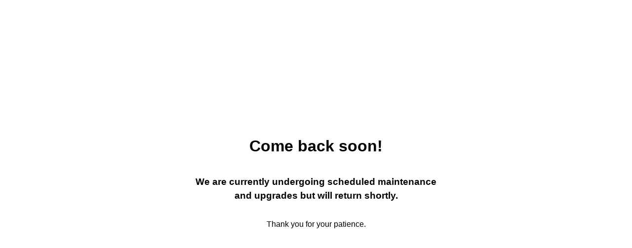

--- FILE ---
content_type: text/html; charset=utf-8
request_url: https://nusufreshers.native.fm/?allEvents=1
body_size: 2787
content:
<!DOCTYPE html><html lang="en"><head><meta charSet="utf-8"/><meta name="viewport" content="width=device-width"/><meta name="next-head-count" content="2"/><meta charSet="utf-8"/><link rel="stylesheet" href="https://assets.native.fm/fonts/nunito.css"/><link rel="stylesheet" href="/fonts.css"/><link rel="stylesheet" href="https://cdnjs.cloudflare.com/ajax/libs/slick-carousel/1.6.0/slick.min.css"/><link rel="preload" href="/_next/static/css/bc9bca97fd8d5eb9.css" as="style"/><link rel="stylesheet" href="/_next/static/css/bc9bca97fd8d5eb9.css" data-n-g=""/><noscript data-n-css=""></noscript><script defer="" nomodule="" src="/_next/static/chunks/polyfills-c67a75d1b6f99dc8.js"></script><script src="/_next/static/chunks/webpack-59e203c26a5cf7d1.js" defer=""></script><script src="/_next/static/chunks/framework-fee8a7e75612eda8.js" defer=""></script><script src="/_next/static/chunks/main-d0fad612e2b548a3.js" defer=""></script><script src="/_next/static/chunks/pages/_app-2b478d6f74bebf17.js" defer=""></script><script src="/_next/static/chunks/1253-c2b78c0986810897.js" defer=""></script><script src="/_next/static/chunks/1664-7246e58924eb0118.js" defer=""></script><script src="/_next/static/chunks/777-6a8aafb309895ac8.js" defer=""></script><script src="/_next/static/chunks/6066-f9a7c3dcc51d18f2.js" defer=""></script><script src="/_next/static/chunks/7723-81c96442671cccc8.js" defer=""></script><script src="/_next/static/chunks/3304-c599755e6cdd52d7.js" defer=""></script><script src="/_next/static/chunks/9387-ec3097899f438f3e.js" defer=""></script><script src="/_next/static/chunks/9906-e03330f54b812b63.js" defer=""></script><script src="/_next/static/chunks/6199-f3cedee2fe535bac.js" defer=""></script><script src="/_next/static/chunks/1073-1714c4fb9cce8a15.js" defer=""></script><script src="/_next/static/chunks/7360-4f7b30a20a559805.js" defer=""></script><script src="/_next/static/chunks/3938-cb9418bffea492ba.js" defer=""></script><script src="/_next/static/chunks/2100-43731f920a717d29.js" defer=""></script><script src="/_next/static/chunks/3599-a0a6586e6294deda.js" defer=""></script><script src="/_next/static/chunks/386-094c87d1ef995f4d.js" defer=""></script><script src="/_next/static/chunks/pages/index-1b5d60f47f10c2d9.js" defer=""></script><script src="/_next/static/5ExkGwnDimaIThkPnwnE1/_buildManifest.js" defer=""></script><script src="/_next/static/5ExkGwnDimaIThkPnwnE1/_ssgManifest.js" defer=""></script><style id="jss-server-side"></style></head><body><div id="__next"><div style="min-height:100vh;display:flex;align-items:center;flex-direction:column;justify-content:center"><h1 style="font-family:Arial;text-align:center">Come back soon!</h1><h3 style="font-family:Arial;text-align:center;line-height:1.5">We are currently undergoing scheduled maintenance<!-- --> <br/>and upgrades but will return shortly.</h3><p style="font-family:Arial">Thank you for your patience.</p></div></div><script id="__NEXT_DATA__" type="application/json">{"props":{"isServer":true,"initialState":{"api":{"event":{"getEvent":{"status":0,"error":null},"getEventDetails":{"status":0,"error":null},"getEventTicketDetails":{"status":0,"error":null},"preSaleTicket":{"status":0,"error":null},"redeemDigitalTicket":{"status":0,"error":null},"validateDigitalTicket":{"status":0,"error":null},"signUp":{"status":0,"error":null},"getEventHasDigitalTicket":{"status":0,"error":null},"updateAffiliateTracking":{"status":0,"error":null},"visitRef":{"status":0,"error":null},"validateAccessCode":{"status":0,"error":null}},"account":{"addBookmark":{"status":0,"error":null},"removeBookmark":{"status":0,"error":null},"getReasonTypes":{"status":0,"error":null},"getBookmarks":{"status":0,"error":null},"getMemberships":{"status":0,"error":null},"getMembershipDetails":{"status":0,"error":null},"getTickets":{"status":0,"error":null},"getWristbands":{"status":0,"error":null},"getWristbandTickets":{"status":0,"error":null},"transfertickets":{"status":0,"error":null},"getPdfTicket":{"status":0,"error":null},"validateTransferToken":{"status":0,"error":null},"claimTicket":{"status":0,"error":null},"refundRequest":{"status":0,"error":null},"getGoldenTicket":{"status":0,"error":null},"claimGoldenTicketEvent":{"status":0,"error":null},"unclaimGoldenTicketEvent":{"status":0,"error":null},"addTicketToWalletApple":{"status":0,"error":null},"addTicketToWalletGoogle":{"status":0,"error":null},"getAppleMasterpass":{"status":0,"error":null},"getGoogleMasterpass":{"status":0,"error":null},"paymentPlanAttempt":{"status":0,"error":null}},"tags":{"getTagsEvents":{"status":0,"error":null},"loadMoreTagsEvents":{"status":0,"error":null},"getRelatedTags":{"status":0,"error":null}},"promoter":{"createZenTicket":{"status":0,"error":null},"getGroups":{"status":0,"error":null},"getEvents":{"status":0,"error":null},"getHomepageEvents":{"status":0,"error":null},"loadMoreEvents":{"status":0,"error":null},"loadMoreHomepageEvents":{"status":0,"error":null},"getCategories":{"status":0,"error":null},"getEventsGroupsSearch":{"status":0,"error":null},"getFeaturedEvents":{"status":0,"error":null},"followGroup":{"status":0,"error":null},"unfollowGroup":{"status":0,"error":null},"followPromoter":{"status":0,"error":null},"unfollowPromoter":{"status":0,"error":null},"getTags":{"status":0,"error":null},"viewOnDemandVideo":{"status":0,"error":null},"loadMoreOnDemandVideos":{"status":0,"error":null},"loadMoreSubmissions":{"status":0,"error":null},"getSubmission":{"status":0,"error":null},"getEventsMembershipPurchasePageOnly":{"status":0,"error":null},"getPromotersAndGroupsToFollow":{"status":0,"error":null}},"profile":{"getProfile":{"status":0,"error":null},"updateDetails":{"status":0,"error":null},"createSetupIntent":{"status":0,"error":null},"addPaymentMethod":{"status":0,"error":null},"removePaymentMethod":{"status":0,"error":null},"getFollowingPromoters":{"status":0,"error":null},"getFollowingGroups":{"status":0,"error":null},"becomeRep":{"status":0,"error":null},"cancelRep":{"status":0,"error":null},"getOptinsAccount":{"status":0,"error":null},"updateMarketingDetails":{"status":0,"error":null}},"common":{"getCurrencyList":{"status":0,"error":null}},"submission":{"saveSubmissionQuestions":{"status":0,"error":null},"signUpSubmission":{"status":0,"error":null}},"survey":{"rateEvent":{"status":0,"error":null},"fillSurvey":{"status":0,"error":null}},"rep":{"getDashboardRep":{"status":0,"error":null},"getDashboardRepRedeemCredits":{"status":0,"error":null}}},"orm":{"Sample":{"items":[],"itemsById":{},"indexes":{},"meta":{}}},"notifications":[],"auth":{"token":null,"user":null},"event":{"event":null,"superEvent":null,"digitalTicket":null,"preSaleModal":false,"galleryModal":null,"eventDetails":{},"ref":null,"accessCodesValues":null},"promoter":{"promoterGroups":null,"promoterEvents":null,"homepageEvents":null,"promoterCategories":null,"groupsCount":0,"groupsNext":null,"eventsCount":0,"eventsNext":null,"homepageEventsCount":0,"homepageEventsNext":null,"searchEventsGroups":null,"featured":null,"promoterId":null,"tags":null,"promoterOnDemandVideos":null,"onDemandVideosCount":0,"onDemandVideosNext":null,"promoterViewOnDemandVideo":null,"promoterGroup":null,"promoterInfo":null,"promoterSubmissions":null,"submissionsCount":0,"submissionsNext":null,"promoterSubmission":null,"enableIndividualReps":null,"enableLloydsDiscount":false,"membershipPurchasePageOnly":null,"promotersToFollow":[],"promoterGroupsToFollow":[]},"account":{"accountMemberships":null,"accountWristbands":null,"accountBookmarks":null,"accountWristbandTickets":null,"accountMainWristbandTicket":null,"accountTickets":null,"confirmedUserEmail":null,"claimedTicket":null,"reasonTypes":null,"goldenTicket":null,"paymentPlanAttemptIntent":null},"tags":{"events":null,"count":null,"nextPage":null,"tags":null,"tag":null},"profile":{"setupIntent":null,"profile":null,"followingPromoters":null,"followingGroups":null,"optinsAccount":null,"activePaymentPlan":null,"marketingOptinDetails":null},"common":{"currencies":[],"deploymentHost":"nusufreshers.native.fm","deploymentId":null,"deploymentType":null,"streamErrorModal":false},"survey":{"rateEvent":null,"surveyIncludeBrandEmployerDiscoveryQuestions":false},"rep":{"dashboardRep":null,"dashboardRepRedeemCredits":null}},"initialProps":{"isInMaintenance":true,"pageProps":null,"themeProps":null,"pageSettings":null}},"page":"/","query":{"allEvents":"1"},"buildId":"5ExkGwnDimaIThkPnwnE1","runtimeConfig":{"protocol":"https","apiHost":"api.native.fm","websiteHost":"www.native.fm","stripePublishKey":"pk_live_51JKLDXChPikTDKkkA6bQmH2Kk54Vmryl6hkVLDLEjVzuj5nrT4zcR4qvZVv8TLQ1YNrCpreyviflLQkLQWbOJ4ng003vPLD1Am","gtmId":"GTM-TCP35SV","gtmId2":"GTM-MD38QGHG","releaseStage":"production","lloydsNumberCards":"446272,492182,446274,492181,465910,446259","datadogApplicationId":"b215f4af-0c92-4a6a-bb0a-fcf476a09436","datadogClientToken":"pub82dfe94e769067fcf9ac9e06c1eb95ce","dataddogSite":"datadoghq.eu","segmentId":"kkXtWiSrTjYiG5gB9BkniCAXFY8VxtwJ","disableCache":"false","zendeskKey":"aeff7372-ae95-416b-a111-a509b22c68c7","mailchimpOptinId":"185","appMaintenance":"false","maintenanceIp":"203.211.74.68,77.65.111.62"},"isFallback":false,"isExperimentalCompile":false,"gip":true,"appGip":true,"scriptLoader":[]}</script></body></html>

--- FILE ---
content_type: text/css
request_url: https://assets.native.fm/fonts/nunito.css
body_size: 123
content:
@font-face {
    font-display: swap;
    font-family: "Nunito";
    font-style: normal;
    font-weight: 400;
    src: url("https://assets.native.fm/fonts/NunitoRegular/font.woff2") format("woff2"),
        url("https://assets.native.fm/fonts/NunitoRegular/font.woff") format("woff");
}

@font-face {
    font-display: swap;
    font-family: "Nunito";
    font-style: italic;
    font-weight: 400;
    src: url("https://assets.native.fm/fonts/NunitoRegularItalic/font.woff2") format("woff2"),
        url("https://assets.native.fm/fonts/NunitoRegularItalic/font.woff") format("woff");
}

@font-face {
    font-display: swap;
    font-family: "Nunito";
    font-style: normal;
    font-weight: 600;
    src: url("https://assets.native.fm/fonts/NunitoSemiBold/font.woff2") format("woff2"),
        url("https://assets.native.fm/fonts/NunitoSemiBold/font.woff") format("woff");
}

@font-face {
    font-display: swap;
    font-family: "Nunito";
    font-style: italic;
    font-weight: 600;
    src: url("https://assets.native.fm/fonts/NunitoSemiBoldItalic/font.woff2") format("woff2"),
        url("https://assets.native.fm/fonts/NunitoSemiBoldItalic/font.woff") format("woff");
}

@font-face {
    font-display: swap;
    font-family: "Nunito";
    font-style: normal;
    font-weight: 700;
    src: url("https://assets.native.fm/fonts/NunitoBold/font.woff2") format("woff2"),
        url("https://assets.native.fm/fonts/NunitoBold/font.woff") format("woff");
}

@font-face {
    font-display: swap;
    font-family: "Nunito";
    font-style: italic;
    font-weight: 700;
    src: url("https://assets.native.fm/fonts/NunitoBoldItalic/font.woff2") format("woff2"),
        url("https://assets.native.fm/fonts/NunitoBoldItalic/font.woff") format("woff");
}

@font-face {
    font-display: swap;
    font-family: "Nunito";
    font-style: normal;
    font-weight: 800;
    src: url("https://assets.native.fm/fonts/NunitoExtraBold/font.woff2") format("woff2"),
        url("https://assets.native.fm/fonts/NunitoExtraBold/font.woff") format("woff");
}

@font-face {
    font-display: swap;
    font-family: "Nunito";
    font-style: italic;
    font-weight: 800;
    src: url("https://assets.native.fm/fonts/NunitoExtraBold/font.woff2") format("woff2"),
        url("https://assets.native.fm/fonts/NunitoExtraBold/font.woff") format("woff");
}


--- FILE ---
content_type: application/javascript; charset=UTF-8
request_url: https://nusufreshers.native.fm/_next/static/chunks/1253-c2b78c0986810897.js
body_size: 11724
content:
(self.webpackChunk_N_E=self.webpackChunk_N_E||[]).push([[1253],{16204:function(e,t,r){"use strict";r.d(t,{Z:function(){return f}});var a=r(87462),o=r(45987),n=r(67294),i=r(86010),l=(0,r(63786).Z)(n.createElement("path",{d:"M12 2C6.47 2 2 6.47 2 12s4.47 10 10 10 10-4.47 10-10S17.53 2 12 2zm5 13.59L15.59 17 12 13.41 8.41 17 7 15.59 10.59 12 7 8.41 8.41 7 12 10.59 15.59 7 17 8.41 13.41 12 17 15.59z"}),"Cancel"),s=r(1591),c=r(59693),u=r(17294),d=r(93871),p=r(4024);function isDeleteKeyboardEvent(e){return"Backspace"===e.key||"Delete"===e.key}var m=n.forwardRef(function(e,t){var r=e.avatar,s=e.classes,c=e.className,m=e.clickable,f=e.color,h=void 0===f?"default":f,g=e.component,y=e.deleteIcon,b=e.disabled,v=void 0!==b&&b,k=e.icon,x=e.label,C=e.onClick,S=e.onDelete,E=e.onKeyDown,_=e.onKeyUp,L=e.size,T=e.variant,A=void 0===T?"default":T,O=(0,o.Z)(e,["avatar","classes","className","clickable","color","component","deleteIcon","disabled","icon","label","onClick","onDelete","onKeyDown","onKeyUp","size","variant"]),w=n.useRef(null),M=(0,u.Z)(w,t),handleDeleteIconClick=function(e){e.stopPropagation(),S&&S(e)},R=!1!==m&&!!C||m,P="small"===(void 0===L?"medium":L),D=g||(R?p.Z:"div"),N=D===p.Z?{component:"div"}:{},I=null;if(S){var F=(0,i.default)("default"!==h&&("default"===A?s["deleteIconColor".concat((0,d.Z)(h))]:s["deleteIconOutlinedColor".concat((0,d.Z)(h))]),P&&s.deleteIconSmall);I=y&&n.isValidElement(y)?n.cloneElement(y,{className:(0,i.default)(y.props.className,s.deleteIcon,F),onClick:handleDeleteIconClick}):n.createElement(l,{className:(0,i.default)(s.deleteIcon,F),onClick:handleDeleteIconClick})}var V=null;r&&n.isValidElement(r)&&(V=n.cloneElement(r,{className:(0,i.default)(s.avatar,r.props.className,P&&s.avatarSmall,"default"!==h&&s["avatarColor".concat((0,d.Z)(h))])}));var z=null;return k&&n.isValidElement(k)&&(z=n.cloneElement(k,{className:(0,i.default)(s.icon,k.props.className,P&&s.iconSmall,"default"!==h&&s["iconColor".concat((0,d.Z)(h))])})),n.createElement(D,(0,a.Z)({role:R||S?"button":void 0,className:(0,i.default)(s.root,c,"default"!==h&&[s["color".concat((0,d.Z)(h))],R&&s["clickableColor".concat((0,d.Z)(h))],S&&s["deletableColor".concat((0,d.Z)(h))]],"default"!==A&&[s.outlined,{primary:s.outlinedPrimary,secondary:s.outlinedSecondary}[h]],v&&s.disabled,P&&s.sizeSmall,R&&s.clickable,S&&s.deletable),"aria-disabled":!!v||void 0,tabIndex:R||S?0:void 0,onClick:C,onKeyDown:function(e){e.currentTarget===e.target&&isDeleteKeyboardEvent(e)&&e.preventDefault(),E&&E(e)},onKeyUp:function(e){e.currentTarget===e.target&&(S&&isDeleteKeyboardEvent(e)?S(e):"Escape"===e.key&&w.current&&w.current.blur()),_&&_(e)},ref:M},N,O),V||z,n.createElement("span",{className:(0,i.default)(s.label,P&&s.labelSmall)},x),I)}),f=(0,s.Z)(function(e){var t="light"===e.palette.type?e.palette.grey[300]:e.palette.grey[700],r=(0,c.Fq)(e.palette.text.primary,.26);return{root:{fontFamily:e.typography.fontFamily,fontSize:e.typography.pxToRem(13),display:"inline-flex",alignItems:"center",justifyContent:"center",height:32,color:e.palette.getContrastText(t),backgroundColor:t,borderRadius:16,whiteSpace:"nowrap",transition:e.transitions.create(["background-color","box-shadow"]),cursor:"default",outline:0,textDecoration:"none",border:"none",padding:0,verticalAlign:"middle",boxSizing:"border-box","&$disabled":{opacity:.5,pointerEvents:"none"},"& $avatar":{marginLeft:5,marginRight:-6,width:24,height:24,color:"light"===e.palette.type?e.palette.grey[700]:e.palette.grey[300],fontSize:e.typography.pxToRem(12)},"& $avatarColorPrimary":{color:e.palette.primary.contrastText,backgroundColor:e.palette.primary.dark},"& $avatarColorSecondary":{color:e.palette.secondary.contrastText,backgroundColor:e.palette.secondary.dark},"& $avatarSmall":{marginLeft:4,marginRight:-4,width:18,height:18,fontSize:e.typography.pxToRem(10)}},sizeSmall:{height:24},colorPrimary:{backgroundColor:e.palette.primary.main,color:e.palette.primary.contrastText},colorSecondary:{backgroundColor:e.palette.secondary.main,color:e.palette.secondary.contrastText},disabled:{},clickable:{userSelect:"none",WebkitTapHighlightColor:"transparent",cursor:"pointer","&:hover, &:focus":{backgroundColor:(0,c._4)(t,.08)},"&:active":{boxShadow:e.shadows[1]}},clickableColorPrimary:{"&:hover, &:focus":{backgroundColor:(0,c._4)(e.palette.primary.main,.08)}},clickableColorSecondary:{"&:hover, &:focus":{backgroundColor:(0,c._4)(e.palette.secondary.main,.08)}},deletable:{"&:focus":{backgroundColor:(0,c._4)(t,.08)}},deletableColorPrimary:{"&:focus":{backgroundColor:(0,c._4)(e.palette.primary.main,.2)}},deletableColorSecondary:{"&:focus":{backgroundColor:(0,c._4)(e.palette.secondary.main,.2)}},outlined:{backgroundColor:"transparent",border:"1px solid ".concat("light"===e.palette.type?"rgba(0, 0, 0, 0.23)":"rgba(255, 255, 255, 0.23)"),"$clickable&:hover, $clickable&:focus, $deletable&:focus":{backgroundColor:(0,c.Fq)(e.palette.text.primary,e.palette.action.hoverOpacity)},"& $avatar":{marginLeft:4},"& $avatarSmall":{marginLeft:2},"& $icon":{marginLeft:4},"& $iconSmall":{marginLeft:2},"& $deleteIcon":{marginRight:5},"& $deleteIconSmall":{marginRight:3}},outlinedPrimary:{color:e.palette.primary.main,border:"1px solid ".concat(e.palette.primary.main),"$clickable&:hover, $clickable&:focus, $deletable&:focus":{backgroundColor:(0,c.Fq)(e.palette.primary.main,e.palette.action.hoverOpacity)}},outlinedSecondary:{color:e.palette.secondary.main,border:"1px solid ".concat(e.palette.secondary.main),"$clickable&:hover, $clickable&:focus, $deletable&:focus":{backgroundColor:(0,c.Fq)(e.palette.secondary.main,e.palette.action.hoverOpacity)}},avatar:{},avatarSmall:{},avatarColorPrimary:{},avatarColorSecondary:{},icon:{color:"light"===e.palette.type?e.palette.grey[700]:e.palette.grey[300],marginLeft:5,marginRight:-6},iconSmall:{width:18,height:18,marginLeft:4,marginRight:-4},iconColorPrimary:{color:"inherit"},iconColorSecondary:{color:"inherit"},label:{overflow:"hidden",textOverflow:"ellipsis",paddingLeft:12,paddingRight:12,whiteSpace:"nowrap"},labelSmall:{paddingLeft:8,paddingRight:8},deleteIcon:{WebkitTapHighlightColor:"transparent",color:r,height:22,width:22,cursor:"pointer",margin:"0 5px 0 -6px","&:hover":{color:(0,c.Fq)(r,.4)}},deleteIconSmall:{height:16,width:16,marginRight:4,marginLeft:-4},deleteIconColorPrimary:{color:(0,c.Fq)(e.palette.primary.contrastText,.7),"&:hover, &:active":{color:e.palette.primary.contrastText}},deleteIconColorSecondary:{color:(0,c.Fq)(e.palette.secondary.contrastText,.7),"&:hover, &:active":{color:e.palette.secondary.contrastText}},deleteIconOutlinedColorPrimary:{color:(0,c.Fq)(e.palette.primary.main,.7),"&:hover, &:active":{color:e.palette.primary.main}},deleteIconOutlinedColorSecondary:{color:(0,c.Fq)(e.palette.secondary.main,.7),"&:hover, &:active":{color:e.palette.secondary.main}}}},{name:"MuiChip"})(m)},43832:function(e,t,r){"use strict";var a=r(87462),o=r(45987),n=r(4942),i=r(67294),l=r(86010),s=r(1591),c=r(93871),u=i.forwardRef(function(e,t){var r=e.classes,n=e.className,s=e.component,u=void 0===s?"div":s,d=e.disableGutters,p=void 0!==d&&d,m=e.fixed,f=void 0!==m&&m,h=e.maxWidth,g=void 0===h?"lg":h,y=(0,o.Z)(e,["classes","className","component","disableGutters","fixed","maxWidth"]);return i.createElement(u,(0,a.Z)({className:(0,l.default)(r.root,n,f&&r.fixed,p&&r.disableGutters,!1!==g&&r["maxWidth".concat((0,c.Z)(String(g)))]),ref:t},y))});t.Z=(0,s.Z)(function(e){return{root:(0,n.Z)({width:"100%",marginLeft:"auto",boxSizing:"border-box",marginRight:"auto",paddingLeft:e.spacing(2),paddingRight:e.spacing(2),display:"block"},e.breakpoints.up("sm"),{paddingLeft:e.spacing(3),paddingRight:e.spacing(3)}),disableGutters:{paddingLeft:0,paddingRight:0},fixed:Object.keys(e.breakpoints.values).reduce(function(t,r){var a=e.breakpoints.values[r];return 0!==a&&(t[e.breakpoints.up(r)]={maxWidth:a}),t},{}),maxWidthXs:(0,n.Z)({},e.breakpoints.up("xs"),{maxWidth:Math.max(e.breakpoints.values.xs,444)}),maxWidthSm:(0,n.Z)({},e.breakpoints.up("sm"),{maxWidth:e.breakpoints.values.sm}),maxWidthMd:(0,n.Z)({},e.breakpoints.up("md"),{maxWidth:e.breakpoints.values.md}),maxWidthLg:(0,n.Z)({},e.breakpoints.up("lg"),{maxWidth:e.breakpoints.values.lg}),maxWidthXl:(0,n.Z)({},e.breakpoints.up("xl"),{maxWidth:e.breakpoints.values.xl})}},{name:"MuiContainer"})(u)},9804:function(e){e.exports={CASE_SENSITIVE_TAG_NAMES:["animateMotion","animateTransform","clipPath","feBlend","feColorMatrix","feComponentTransfer","feComposite","feConvolveMatrix","feDiffuseLighting","feDisplacementMap","feDropShadow","feFlood","feFuncA","feFuncB","feFuncG","feFuncR","feGaussainBlur","feImage","feMerge","feMergeNode","feMorphology","feOffset","fePointLight","feSpecularLighting","feSpotLight","feTile","feTurbulence","foreignObject","linearGradient","radialGradient","textPath"]}},46982:function(e,t,r){var a,o,n,i=r(93412),l="html",s="head",c="body",u=/<([a-zA-Z]+[0-9]?)/,d=/<head.*>/i,p=/<body.*>/i,m=/<(area|base|br|col|embed|hr|img|input|keygen|link|menuitem|meta|param|source|track|wbr)(.*?)\/?>/gi,f=i.isIE(9),h=f||i.isIE();if("function"==typeof window.DOMParser){var g=new window.DOMParser,y=f?"text/xml":"text/html";a=function(e,t){return t&&(e="<"+t+">"+e+"</"+t+">"),f&&(e=e.replace(m,"<$1$2$3/>")),g.parseFromString(e,y)}}if("object"==typeof document.implementation){var b=document.implementation.createHTMLDocument(h?"HTML_DOM_PARSER_TITLE":void 0);o=function(e,t){if(t)return b.documentElement.getElementsByTagName(t)[0].innerHTML=e,b;try{return b.documentElement.innerHTML=e,b}catch(t){if(a)return a(e)}}}var v=document.createElement("template");v.content&&(n=function(e){return v.innerHTML=e,v.content.childNodes});var k=o||a;e.exports=function(e){var t,r,o,i,m=e.match(u);switch(m&&m[1]&&(t=m[1].toLowerCase()),t){case l:if(a)return r=a(e),!d.test(e)&&(o=r.getElementsByTagName(s)[0])&&o.parentNode.removeChild(o),!p.test(e)&&(o=r.getElementsByTagName(c)[0])&&o.parentNode.removeChild(o),r.getElementsByTagName(l);break;case s:case c:if(k){if(i=k(e).getElementsByTagName(t),p.test(e)&&d.test(e))return i[0].parentNode.childNodes;return i}break;default:if(n)return n(e);if(k)return k(e,c).getElementsByTagName(c)[0].childNodes}return[]}},5057:function(e,t,r){var a=r(46982),o=r(93412),n=o.formatDOM,i=o.isIE(9),l=/<(![a-zA-Z\s]+)>/;e.exports=function(e){if("string"!=typeof e)throw TypeError("First argument must be a string");if(!e)return[];var t,r=e.match(l);return r&&r[1]&&(t=r[1],i&&(e=e.replace(r[0],""))),n(a(e),null,t)}},93412:function(e,t,r){for(var a,o=r(9804).CASE_SENSITIVE_TAG_NAMES,n={},i=0,l=o.length;i<l;i++)n[(a=o[i]).toLowerCase()]=a;function formatAttributes(e){for(var t,r={},a=0,o=e.length;a<o;a++)r[(t=e[a]).name]=t.value;return r}e.exports={formatAttributes:formatAttributes,formatDOM:function formatDOM(e,t,r){t=t||null;for(var a,o,i,l,s=[],c=0,u=e.length;c<u;c++){switch(o=e[c],l={next:null,prev:s[c-1]||null,parent:t},(i=s[c-1])&&(i.next=l),"#"!==o.nodeName[0]&&(l.name=n[a=(a=o.nodeName).toLowerCase()]||a,l.attribs={},o.attributes&&o.attributes.length&&(l.attribs=formatAttributes(o.attributes))),o.nodeType){case 1:"script"===l.name||"style"===l.name?l.type=l.name:l.type="tag",l.children=formatDOM(o.childNodes,l);break;case 3:l.type="text",l.data=o.nodeValue;break;case 8:l.type="comment",l.data=o.nodeValue}s.push(l)}return r&&(s.unshift({name:r.substring(0,r.indexOf(" ")).toLowerCase(),data:r,type:"directive",next:s[0]?s[0]:null,prev:null,parent:t}),s[1]&&(s[1].prev=s[0])),s},isIE:function(e){return e?document.documentMode===e:/(MSIE |Trident\/|Edge\/)/.test(navigator.userAgent)}}},30488:function(e,t,r){var a=r(53670),o=r(5057),n={decodeEntities:!0,lowerCaseAttributeNames:!1};function HTMLReactParser(e,t){if("string"!=typeof e)throw TypeError("First argument must be a string");return a(o(e,n),t)}HTMLReactParser.domToReact=a,HTMLReactParser.htmlToDOM=o,e.exports=HTMLReactParser,e.exports.default=HTMLReactParser},50484:function(e,t,r){var a=r(32686),o=r(57848),n=r(74606),i=n.camelCase,l=a.html,s=a.svg,c=a.isCustomAttribute,u=Object.prototype.hasOwnProperty;e.exports=function(e){var t,r,a,d,p,m,f={};for(a in e=e||{}){if(p=e[a],c(a)){f[a]=p;continue}if(d=a.toLowerCase(),u.call(l,d)){f[(m=l[d]).propertyName]=!!m.hasBooleanValue||!!m.hasOverloadedBooleanValue&&!p||p;continue}if(u.call(s,a)){f[(m=s[a]).propertyName]=p;continue}n.PRESERVE_CUSTOM_ATTRIBUTES&&(f[a]=p)}return null!=e.style&&(f.style=(t=e.style,r={},t&&o(t,function(e,t){e&&t&&(r[i(e)]=t)}),r)),f}},53670:function(e,t,r){var a=r(50484),o=r(74606);e.exports=function domToReact(e,t){for(var n,i,l,s,c=(t=t||{}).library||r(67294),u=c.cloneElement,d=c.createElement,p=c.isValidElement,m=[],f="function"==typeof t.replace,h=0,g=e.length;h<g;h++){if(n=e[h],f&&p(i=t.replace(n))){g>1&&(i=u(i,{key:i.key||h})),m.push(i);continue}if("text"===n.type){m.push(n.data);continue}if(l=n.attribs,o.PRESERVE_CUSTOM_ATTRIBUTES&&"tag"===n.type&&o.isCustomComponent(n.name,n.attribs)||(l=a(n.attribs)),s=null,"script"===n.type||"style"===n.type)n.children[0]&&(l.dangerouslySetInnerHTML={__html:n.children[0].data});else{if("tag"!==n.type)continue;"textarea"===n.name&&n.children[0]?l.defaultValue=n.children[0].data:n.children&&n.children.length&&(s=domToReact(n.children,t))}g>1&&(l.key=h),m.push(d(n.name,l,s))}return 1===m.length?m[0]:m}},74606:function(e,t,r){var a=r(67294),o=/-([a-z])/g,n=/^--[a-zA-Z0-9-]+$|^[^-]+$/,i=a.version.split(".")[0]>=16;e.exports={PRESERVE_CUSTOM_ATTRIBUTES:i,camelCase:function(e){if("string"!=typeof e)throw TypeError("First argument must be a string");return n.test(e)?e:e.toLowerCase().replace(o,function(e,t){return t.toUpperCase()})},invertObject:function(e,t){if(!e||"object"!=typeof e)throw TypeError("First argument must be an object");var r,a,o="function"==typeof t,n={},i={};for(r in e){if(a=e[r],o&&(n=t(r,a))&&2===n.length){i[n[0]]=n[1];continue}"string"==typeof a&&(i[a]=r)}return i},isCustomComponent:function(e,t){if(-1===e.indexOf("-"))return t&&"string"==typeof t.is;switch(e){case"annotation-xml":case"color-profile":case"font-face":case"font-face-src":case"font-face-uri":case"font-face-format":case"font-face-name":case"missing-glyph":return!1;default:return!0}}}},18139:function(e){var t=/\/\*[^*]*\*+([^/*][^*]*\*+)*\//g,r=/\n/g,a=/^\s*/,o=/^(\*?[-#/*\\\w]+(\[[0-9a-z_-]+\])?)\s*/,n=/^:\s*/,i=/^((?:'(?:\\'|.)*?'|"(?:\\"|.)*?"|\([^)]*?\)|[^};])+)/,l=/^[;\s]*/,s=/^\s+|\s+$/g;function trim(e){return e?e.replace(s,""):""}e.exports=function(e,s){if("string"!=typeof e)throw TypeError("First argument must be a string");if(!e)return[];s=s||{};var c=1,u=1;function updatePosition(e){var t=e.match(r);t&&(c+=t.length);var a=e.lastIndexOf("\n");u=~a?e.length-a:u+e.length}function position(){var e={line:c,column:u};return function(t){return t.position=new Position(e),match(a),t}}function Position(e){this.start=e,this.end={line:c,column:u},this.source=s.source}Position.prototype.content=e;var d=[];function error(t){var r=Error(s.source+":"+c+":"+u+": "+t);if(r.reason=t,r.filename=s.source,r.line=c,r.column=u,r.source=e,s.silent)d.push(r);else throw r}function match(t){var r=t.exec(e);if(r){var a=r[0];return updatePosition(a),e=e.slice(a.length),r}}function comments(e){var t;for(e=e||[];t=comment();)!1!==t&&e.push(t);return e}function comment(){var t=position();if("/"==e.charAt(0)&&"*"==e.charAt(1)){for(var r=2;""!=e.charAt(r)&&("*"!=e.charAt(r)||"/"!=e.charAt(r+1));)++r;if(r+=2,""===e.charAt(r-1))return error("End of comment missing");var a=e.slice(2,r-2);return u+=2,updatePosition(a),e=e.slice(r),u+=2,t({type:"comment",comment:a})}}return match(a),function(){var e,r=[];for(comments(r);e=function(){var e=position(),r=match(o);if(r){if(comment(),!match(n))return error("property missing ':'");var a=match(i),s=e({type:"declaration",property:trim(r[0].replace(t,"")),value:a?trim(a[0].replace(t,"")):""});return match(l),s}}();)!1!==e&&(r.push(e),comments(r));return r}()}},83830:function(e,t,r){"use strict";t.Z=void 0;var a,o=(0,((a=r(65129))&&a.__esModule?a:{default:a}).default)("M20,11V13H8L13.5,18.5L12.08,19.92L4.16,12L12.08,4.08L13.5,5.5L8,11H20Z");t.Z=o},87838:function(e,t,r){"use strict";t.Z=void 0;var a,o=(0,((a=r(65129))&&a.__esModule?a:{default:a}).default)("M21,19V20H3V19L5,17V11C5,7.9 7.03,5.17 10,4.29C10,4.19 10,4.1 10,4A2,2 0 0,1 12,2A2,2 0 0,1 14,4C14,4.1 14,4.19 14,4.29C16.97,5.17 19,7.9 19,11V17L21,19M14,21A2,2 0 0,1 12,23A2,2 0 0,1 10,21");t.Z=o},40417:function(e,t,r){"use strict";t.Z=void 0;var a,o=(0,((a=r(65129))&&a.__esModule?a:{default:a}).default)("M15.5,12C18,12 20,14 20,16.5C20,17.38 19.75,18.2 19.31,18.9L22.39,22L21,23.39L17.88,20.32C17.19,20.75 16.37,21 15.5,21C13,21 11,19 11,16.5C11,14 13,12 15.5,12M15.5,14A2.5,2.5 0 0,0 13,16.5A2.5,2.5 0 0,0 15.5,19A2.5,2.5 0 0,0 18,16.5A2.5,2.5 0 0,0 15.5,14M19.5,2A0.5,0.5 0 0,1 20,2.5V11.81C19.42,11.26 18.75,10.81 18,10.5V4.7L15,5.86V10C14.3,10.07 13.62,10.24 13,10.5V5.87L9,4.47V16.13H9V16.5C9,17.14 9.09,17.76 9.26,18.34L8,17.9L2.66,19.97L2.5,20A0.5,0.5 0 0,1 2,19.5V4.38C2,4.15 2.15,3.97 2.36,3.9L8,2L14,4.1L19.34,2.03L19.5,2M4,5.46V17.31L7,16.15V4.45L4,5.46Z");t.Z=o},1342:function(e,t,r){"use strict";Object.defineProperty(t,"__esModule",{value:!0}),function(e,t){for(var r in t)Object.defineProperty(e,r,{enumerable:!0,get:t[r]})}(t,{noSSR:function(){return noSSR},default:function(){return dynamic}});let a=r(38754),o=(r(67294),a._(r(24304)));function convertModule(e){return{default:(null==e?void 0:e.default)||e}}function noSSR(e,t){return delete t.webpack,delete t.modules,e(t)}function dynamic(e,t){let r=o.default,a={loading:e=>{let{error:t,isLoading:r,pastDelay:a}=e;return null}};e instanceof Promise?a.loader=()=>e:"function"==typeof e?a.loader=e:"object"==typeof e&&(a={...a,...e}),a={...a,...t};let n=a.loader;return(a.loadableGenerated&&(a={...a,...a.loadableGenerated},delete a.loadableGenerated),"boolean"!=typeof a.ssr||a.ssr)?r({...a,loader:()=>null!=n?n().then(convertModule):Promise.resolve(convertModule(()=>null))}):(delete a.webpack,delete a.modules,noSSR(r,a))}("function"==typeof t.default||"object"==typeof t.default&&null!==t.default)&&void 0===t.default.__esModule&&(Object.defineProperty(t.default,"__esModule",{value:!0}),Object.assign(t.default,t),e.exports=t.default)},30043:function(e,t,r){"use strict";Object.defineProperty(t,"__esModule",{value:!0}),Object.defineProperty(t,"LoadableContext",{enumerable:!0,get:function(){return n}});let a=r(38754),o=a._(r(67294)),n=o.default.createContext(null)},24304:function(e,t,r){"use strict";/**
@copyright (c) 2017-present James Kyle <me@thejameskyle.com>
 MIT License
 Permission is hereby granted, free of charge, to any person obtaining
a copy of this software and associated documentation files (the
"Software"), to deal in the Software without restriction, including
without limitation the rights to use, copy, modify, merge, publish,
distribute, sublicense, and/or sell copies of the Software, and to
permit persons to whom the Software is furnished to do so, subject to
the following conditions:
 The above copyright notice and this permission notice shall be
included in all copies or substantial portions of the Software.
 THE SOFTWARE IS PROVIDED "AS IS", WITHOUT WARRANTY OF ANY KIND,
EXPRESS OR IMPLIED, INCLUDING BUT NOT LIMITED TO THE WARRANTIES OF
MERCHANTABILITY, FITNESS FOR A PARTICULAR PURPOSE AND
NONINFRINGEMENT. IN NO EVENT SHALL THE AUTHORS OR COPYRIGHT HOLDERS BE
LIABLE FOR ANY CLAIM, DAMAGES OR OTHER LIABILITY, WHETHER IN AN ACTION
OF CONTRACT, TORT OR OTHERWISE, ARISING FROM, OUT OF OR IN CONNECTION
WITH THE SOFTWARE OR THE USE OR OTHER DEALINGS IN THE SOFTWARE
*/Object.defineProperty(t,"__esModule",{value:!0}),Object.defineProperty(t,"default",{enumerable:!0,get:function(){return c}});let a=r(38754),o=a._(r(67294)),n=r(30043),i=[],l=[],s=!1;function load(e){let t=e(),r={loading:!0,loaded:null,error:null};return r.promise=t.then(e=>(r.loading=!1,r.loaded=e,e)).catch(e=>{throw r.loading=!1,r.error=e,e}),r}let LoadableSubscription=class LoadableSubscription{promise(){return this._res.promise}retry(){this._clearTimeouts(),this._res=this._loadFn(this._opts.loader),this._state={pastDelay:!1,timedOut:!1};let{_res:e,_opts:t}=this;e.loading&&("number"==typeof t.delay&&(0===t.delay?this._state.pastDelay=!0:this._delay=setTimeout(()=>{this._update({pastDelay:!0})},t.delay)),"number"==typeof t.timeout&&(this._timeout=setTimeout(()=>{this._update({timedOut:!0})},t.timeout))),this._res.promise.then(()=>{this._update({}),this._clearTimeouts()}).catch(e=>{this._update({}),this._clearTimeouts()}),this._update({})}_update(e){this._state={...this._state,error:this._res.error,loaded:this._res.loaded,loading:this._res.loading,...e},this._callbacks.forEach(e=>e())}_clearTimeouts(){clearTimeout(this._delay),clearTimeout(this._timeout)}getCurrentValue(){return this._state}subscribe(e){return this._callbacks.add(e),()=>{this._callbacks.delete(e)}}constructor(e,t){this._loadFn=e,this._opts=t,this._callbacks=new Set,this._delay=null,this._timeout=null,this.retry()}};function Loadable(e){return function(e,t){let r=Object.assign({loader:null,loading:null,delay:200,timeout:null,webpack:null,modules:null},t),a=null;function init(){if(!a){let t=new LoadableSubscription(e,r);a={getCurrentValue:t.getCurrentValue.bind(t),subscribe:t.subscribe.bind(t),retry:t.retry.bind(t),promise:t.promise.bind(t)}}return a.promise()}if(!s){let e=r.webpack?r.webpack():r.modules;e&&l.push(t=>{for(let r of e)if(t.includes(r))return init()})}function LoadableComponent(e,t){!function(){init();let e=o.default.useContext(n.LoadableContext);e&&Array.isArray(r.modules)&&r.modules.forEach(t=>{e(t)})}();let i=o.default.useSyncExternalStore(a.subscribe,a.getCurrentValue,a.getCurrentValue);return o.default.useImperativeHandle(t,()=>({retry:a.retry}),[]),o.default.useMemo(()=>{var t;return i.loading||i.error?o.default.createElement(r.loading,{isLoading:i.loading,pastDelay:i.pastDelay,timedOut:i.timedOut,error:i.error,retry:a.retry}):i.loaded?o.default.createElement((t=i.loaded)&&t.default?t.default:t,e):null},[e,i])}return LoadableComponent.preload=()=>init(),LoadableComponent.displayName="LoadableComponent",o.default.forwardRef(LoadableComponent)}(load,e)}function flushInitializers(e,t){let r=[];for(;e.length;){let a=e.pop();r.push(a(t))}return Promise.all(r).then(()=>{if(e.length)return flushInitializers(e,t)})}Loadable.preloadAll=()=>new Promise((e,t)=>{flushInitializers(i).then(e,t)}),Loadable.preloadReady=e=>(void 0===e&&(e=[]),new Promise(t=>{let res=()=>(s=!0,t());flushInitializers(l,e).then(res,res)})),window.__NEXT_PRELOADREADY=Loadable.preloadReady;let c=Loadable},5152:function(e,t,r){e.exports=r(1342)},9008:function(e,t,r){e.exports=r(79201)},32686:function(e,t,r){var a=r(83888),o=r(3138),n=r(1855),i=n.MUST_USE_PROPERTY,l=n.HAS_BOOLEAN_VALUE,s=n.HAS_NUMERIC_VALUE,c=n.HAS_POSITIVE_NUMERIC_VALUE,u=n.HAS_OVERLOADED_BOOLEAN_VALUE;function injectDOMPropertyConfig(e,t,r){var a,o,n,d=e.Properties,p=e.DOMAttributeNames;for(o in d)a=p[o]||(r?o:o.toLowerCase()),n=d[o],t[a]={attributeName:a,propertyName:o,mustUseProperty:(n&i)===i,hasBooleanValue:(n&l)===l,hasNumericValue:(n&s)===s,hasPositiveNumericValue:(n&c)===c,hasOverloadedBooleanValue:(n&u)===u}}var d={};injectDOMPropertyConfig(a,d);var p={};injectDOMPropertyConfig(o,p,!0);var m={};injectDOMPropertyConfig(a,m),injectDOMPropertyConfig(o,m,!0),e.exports={html:d,svg:p,properties:m,isCustomAttribute:RegExp.prototype.test.bind(RegExp("^(data|aria)-[:A-Z_a-z\\u00C0-\\u00D6\\u00D8-\\u00F6\\u00F8-\\u02FF\\u0370-\\u037D\\u037F-\\u1FFF\\u200C-\\u200D\\u2070-\\u218F\\u2C00-\\u2FEF\\u3001-\\uD7FF\\uF900-\\uFDCF\\uFDF0-\\uFFFD\\-.0-9\\u00B7\\u0300-\\u036F\\u203F-\\u2040]*$"))}},83888:function(e){e.exports={Properties:{autoFocus:4,accept:0,acceptCharset:0,accessKey:0,action:0,allowFullScreen:4,allowTransparency:0,alt:0,as:0,async:4,autoComplete:0,autoPlay:4,capture:4,cellPadding:0,cellSpacing:0,charSet:0,challenge:0,checked:5,cite:0,classID:0,className:0,cols:24,colSpan:0,content:0,contentEditable:0,contextMenu:0,controls:4,controlsList:0,coords:0,crossOrigin:0,data:0,dateTime:0,default:4,defer:4,dir:0,disabled:4,download:32,draggable:0,encType:0,form:0,formAction:0,formEncType:0,formMethod:0,formNoValidate:4,formTarget:0,frameBorder:0,headers:0,height:0,hidden:4,high:0,href:0,hrefLang:0,htmlFor:0,httpEquiv:0,icon:0,id:0,inputMode:0,integrity:0,is:0,keyParams:0,keyType:0,kind:0,label:0,lang:0,list:0,loop:4,low:0,manifest:0,marginHeight:0,marginWidth:0,max:0,maxLength:0,media:0,mediaGroup:0,method:0,min:0,minLength:0,multiple:5,muted:5,name:0,nonce:0,noValidate:4,open:4,optimum:0,pattern:0,placeholder:0,playsInline:4,poster:0,preload:0,profile:0,radioGroup:0,readOnly:4,referrerPolicy:0,rel:0,required:4,reversed:4,role:0,rows:24,rowSpan:8,sandbox:0,scope:0,scoped:4,scrolling:0,seamless:4,selected:5,shape:0,size:24,sizes:0,span:24,spellCheck:0,src:0,srcDoc:0,srcLang:0,srcSet:0,start:8,step:0,style:0,summary:0,tabIndex:0,target:0,title:0,type:0,useMap:0,value:0,width:0,wmode:0,wrap:0,about:0,datatype:0,inlist:0,prefix:0,property:0,resource:0,typeof:0,vocab:0,autoCapitalize:0,autoCorrect:0,autoSave:0,color:0,itemProp:0,itemScope:4,itemType:0,itemID:0,itemRef:0,results:0,security:0,unselectable:0},DOMAttributeNames:{acceptCharset:"accept-charset",className:"class",htmlFor:"for",httpEquiv:"http-equiv"}}},3138:function(e){e.exports={Properties:{accentHeight:0,accumulate:0,additive:0,alignmentBaseline:0,allowReorder:0,alphabetic:0,amplitude:0,arabicForm:0,ascent:0,attributeName:0,attributeType:0,autoReverse:0,azimuth:0,baseFrequency:0,baseProfile:0,baselineShift:0,bbox:0,begin:0,bias:0,by:0,calcMode:0,capHeight:0,clip:0,clipPath:0,clipRule:0,clipPathUnits:0,colorInterpolation:0,colorInterpolationFilters:0,colorProfile:0,colorRendering:0,contentScriptType:0,contentStyleType:0,cursor:0,cx:0,cy:0,d:0,decelerate:0,descent:0,diffuseConstant:0,direction:0,display:0,divisor:0,dominantBaseline:0,dur:0,dx:0,dy:0,edgeMode:0,elevation:0,enableBackground:0,end:0,exponent:0,externalResourcesRequired:0,fill:0,fillOpacity:0,fillRule:0,filter:0,filterRes:0,filterUnits:0,floodColor:0,floodOpacity:0,focusable:0,fontFamily:0,fontSize:0,fontSizeAdjust:0,fontStretch:0,fontStyle:0,fontVariant:0,fontWeight:0,format:0,from:0,fx:0,fy:0,g1:0,g2:0,glyphName:0,glyphOrientationHorizontal:0,glyphOrientationVertical:0,glyphRef:0,gradientTransform:0,gradientUnits:0,hanging:0,horizAdvX:0,horizOriginX:0,ideographic:0,imageRendering:0,in:0,in2:0,intercept:0,k:0,k1:0,k2:0,k3:0,k4:0,kernelMatrix:0,kernelUnitLength:0,kerning:0,keyPoints:0,keySplines:0,keyTimes:0,lengthAdjust:0,letterSpacing:0,lightingColor:0,limitingConeAngle:0,local:0,markerEnd:0,markerMid:0,markerStart:0,markerHeight:0,markerUnits:0,markerWidth:0,mask:0,maskContentUnits:0,maskUnits:0,mathematical:0,mode:0,numOctaves:0,offset:0,opacity:0,operator:0,order:0,orient:0,orientation:0,origin:0,overflow:0,overlinePosition:0,overlineThickness:0,paintOrder:0,panose1:0,pathLength:0,patternContentUnits:0,patternTransform:0,patternUnits:0,pointerEvents:0,points:0,pointsAtX:0,pointsAtY:0,pointsAtZ:0,preserveAlpha:0,preserveAspectRatio:0,primitiveUnits:0,r:0,radius:0,refX:0,refY:0,renderingIntent:0,repeatCount:0,repeatDur:0,requiredExtensions:0,requiredFeatures:0,restart:0,result:0,rotate:0,rx:0,ry:0,scale:0,seed:0,shapeRendering:0,slope:0,spacing:0,specularConstant:0,specularExponent:0,speed:0,spreadMethod:0,startOffset:0,stdDeviation:0,stemh:0,stemv:0,stitchTiles:0,stopColor:0,stopOpacity:0,strikethroughPosition:0,strikethroughThickness:0,string:0,stroke:0,strokeDasharray:0,strokeDashoffset:0,strokeLinecap:0,strokeLinejoin:0,strokeMiterlimit:0,strokeOpacity:0,strokeWidth:0,surfaceScale:0,systemLanguage:0,tableValues:0,targetX:0,targetY:0,textAnchor:0,textDecoration:0,textRendering:0,textLength:0,to:0,transform:0,u1:0,u2:0,underlinePosition:0,underlineThickness:0,unicode:0,unicodeBidi:0,unicodeRange:0,unitsPerEm:0,vAlphabetic:0,vHanging:0,vIdeographic:0,vMathematical:0,values:0,vectorEffect:0,version:0,vertAdvY:0,vertOriginX:0,vertOriginY:0,viewBox:0,viewTarget:0,visibility:0,widths:0,wordSpacing:0,writingMode:0,x:0,xHeight:0,x1:0,x2:0,xChannelSelector:0,xlinkActuate:0,xlinkArcrole:0,xlinkHref:0,xlinkRole:0,xlinkShow:0,xlinkTitle:0,xlinkType:0,xmlBase:0,xmlns:0,xmlnsXlink:0,xmlLang:0,xmlSpace:0,y:0,y1:0,y2:0,yChannelSelector:0,z:0,zoomAndPan:0},DOMAttributeNames:{accentHeight:"accent-height",alignmentBaseline:"alignment-baseline",arabicForm:"arabic-form",baselineShift:"baseline-shift",capHeight:"cap-height",clipPath:"clip-path",clipRule:"clip-rule",colorInterpolation:"color-interpolation",colorInterpolationFilters:"color-interpolation-filters",colorProfile:"color-profile",colorRendering:"color-rendering",dominantBaseline:"dominant-baseline",enableBackground:"enable-background",fillOpacity:"fill-opacity",fillRule:"fill-rule",floodColor:"flood-color",floodOpacity:"flood-opacity",fontFamily:"font-family",fontSize:"font-size",fontSizeAdjust:"font-size-adjust",fontStretch:"font-stretch",fontStyle:"font-style",fontVariant:"font-variant",fontWeight:"font-weight",glyphName:"glyph-name",glyphOrientationHorizontal:"glyph-orientation-horizontal",glyphOrientationVertical:"glyph-orientation-vertical",horizAdvX:"horiz-adv-x",horizOriginX:"horiz-origin-x",imageRendering:"image-rendering",letterSpacing:"letter-spacing",lightingColor:"lighting-color",markerEnd:"marker-end",markerMid:"marker-mid",markerStart:"marker-start",overlinePosition:"overline-position",overlineThickness:"overline-thickness",paintOrder:"paint-order",panose1:"panose-1",pointerEvents:"pointer-events",renderingIntent:"rendering-intent",shapeRendering:"shape-rendering",stopColor:"stop-color",stopOpacity:"stop-opacity",strikethroughPosition:"strikethrough-position",strikethroughThickness:"strikethrough-thickness",strokeDasharray:"stroke-dasharray",strokeDashoffset:"stroke-dashoffset",strokeLinecap:"stroke-linecap",strokeLinejoin:"stroke-linejoin",strokeMiterlimit:"stroke-miterlimit",strokeOpacity:"stroke-opacity",strokeWidth:"stroke-width",textAnchor:"text-anchor",textDecoration:"text-decoration",textRendering:"text-rendering",underlinePosition:"underline-position",underlineThickness:"underline-thickness",unicodeBidi:"unicode-bidi",unicodeRange:"unicode-range",unitsPerEm:"units-per-em",vAlphabetic:"v-alphabetic",vHanging:"v-hanging",vIdeographic:"v-ideographic",vMathematical:"v-mathematical",vectorEffect:"vector-effect",vertAdvY:"vert-adv-y",vertOriginX:"vert-origin-x",vertOriginY:"vert-origin-y",wordSpacing:"word-spacing",writingMode:"writing-mode",xHeight:"x-height",xlinkActuate:"xlink:actuate",xlinkArcrole:"xlink:arcrole",xlinkHref:"xlink:href",xlinkRole:"xlink:role",xlinkShow:"xlink:show",xlinkTitle:"xlink:title",xlinkType:"xlink:type",xmlBase:"xml:base",xmlnsXlink:"xmlns:xlink",xmlLang:"xml:lang",xmlSpace:"xml:space"}}},1855:function(e){e.exports={MUST_USE_PROPERTY:1,HAS_BOOLEAN_VALUE:4,HAS_NUMERIC_VALUE:8,HAS_POSITIVE_NUMERIC_VALUE:24,HAS_OVERLOADED_BOOLEAN_VALUE:32}},57848:function(e,t,r){var a=r(18139);e.exports=function(e,t){var r,o,n,i=null;if(!e||"string"!=typeof e)return i;for(var l=a(e),s="function"==typeof t,c=0,u=l.length;c<u;c++)o=(r=l[c]).property,n=r.value,s?t(o,n,r):n&&(i||(i={}),i[o]=n);return i}}}]);

--- FILE ---
content_type: application/javascript; charset=UTF-8
request_url: https://nusufreshers.native.fm/_next/static/chunks/386-094c87d1ef995f4d.js
body_size: 6886
content:
"use strict";(self.webpackChunk_N_E=self.webpackChunk_N_E||[]).push([[386],{8447:function(e,t,n){var a=n(96724),i=n(11163),o=n(67294),r=n(78601),l=n(2664);t.Z=(e,t)=>{let{user:n}=(0,l.v9)(e=>e.auth);(0,o.useEffect)(()=>{let handleRouteChange=n=>{(0,a.Nc)({pagePath:n,userId:t,promoterId:e})};return i.Router.events.on("routeChangeStart",handleRouteChange),()=>{i.Router.events.off("routeChangeStart",handleRouteChange)}},[e,t]);let s=(0,o.useCallback)(i=>{(0,a.Nc)({pagePath:i,userId:t,promoterId:e}),n&&(0,r.Nc)(e)},[e,t]);return{manualLogPageView:s}}},35256:function(e,t,n){n.d(t,{w:function(){return EventPolicies}});var a=n(85893);n(67294);var i=n(41120),o=n(75154),r=n(43832),l=n(80343),s=n(22318),c=n(36939),d=n(50743),m=n(61201),p=n(64566),u=n(67421);let g=(0,i.Z)(e=>(0,o.Z)({root:t=>{let{noMargin:n}=t;return{marginBottom:n?0:e.spacing(8),[e.breakpoints.down("sm")]:{padding:e.spacing(0,2),marginBottom:n?0:e.spacing(4)}}},accordion:{color:"inherit",backgroundColor:"inherit",boxShadow:"none","&:before":{display:"none"},"&.Mui-expanded":{margin:0}},accordionSummary:{margin:0,padding:0,minHeight:"auto","&.Mui-expanded":{margin:0,padding:0,minHeight:"auto"},"& .MuiAccordionSummary-content.Mui-expanded":{margin:0,padding:0}},accordionDetails:{padding:0}})),EventPolicies=e=>{let{eventFaq:t,eventAge:n,noMargin:i}=e,o=g({noMargin:i}),{t:h}=(0,u.$G)();return t&&(null==t?void 0:t.length)!==0||n?(0,a.jsx)(r.Z,{children:(0,a.jsxs)(l.Z,{className:o.root,children:[(0,a.jsx)(s.Z,{variant:"h4",component:"div",children:h("generic.labels.eventPolicies")}),n&&(0,a.jsx)(l.Z,{mt:4,children:(0,a.jsx)(s.Z,{variant:"body1",children:n})}),t&&(0,a.jsx)(l.Z,{mt:5.625,children:t.map(e=>(0,a.jsxs)(c.Z,{className:o.accordion,children:[(0,a.jsx)(d.Z,{expandIcon:(0,a.jsx)(p.Z,{}),className:o.accordionSummary,children:(0,a.jsx)(l.Z,{sx:{fontWeight:"bold"},children:e.title})}),(0,a.jsx)(m.Z,{className:o.accordionDetails,children:(0,a.jsx)("div",{className:"style-link",dangerouslySetInnerHTML:{__html:e.text}})})]},e.id))})]})}):null}},68622:function(e,t,n){n.d(t,{b:function(){return Sections}});var a=n(85893);n(67294);var i=n(41120),o=n(59693),r=n(80343),l=n(43832),s=n(41749),c=n(22318),d=n(282),m=n(30488),p=n.n(m),u=n(76467);let g=(0,i.Z)(e=>{var t,n;return{sectionsRoot:t=>{let{noMargin:n}=t;return{marginTop:n?0:e.spacing(4),marginBottom:n?0:e.spacing(8),[e.breakpoints.down("sm")]:{padding:e.spacing(0,2),marginBottom:n?0:e.spacing(4),marginTop:0}}},sectionContainer:t=>{let{noMargin:n}=t;return{marginBottom:e.spacing(4),"&:last-child":{marginBottom:n?0:void 0,"& .MuiGrid-item .MuiButton-text":{paddingBottom:n?0:void 0}},[e.breakpoints.down("sm")]:{marginBottom:e.spacing(0),"&:last-child":{marginBottom:n?0:void 0,"& .MuiGrid-item .MuiButton-text":{marginBottom:n?0:void 0}}},"& .MuiGrid-item":{paddingBottom:n?0:void 0}}},sectionImage:t=>{let{noMargin:n}=t;return{width:325,height:230,backgroundColor:e.palette.eventCustomPageHeaderCardBackgroundColor.main,backgroundPosition:"50%",backgroundSize:"cover",backgroundRepeat:"no-repeat",borderRadius:15,marginBottom:n?0:e.spacing(4),[e.breakpoints.down("sm")]:{width:"100%",height:180,marginBottom:e.spacing(0)}}},sectionTitle:{fontWeight:500,fontSize:20,[e.breakpoints.down("sm")]:{marginTop:-15}},sectionBody:{fontSize:14,lineHeight:1.5,fontWeight:400,"& > * > a":{color:null==e?void 0:null===(n=e.palette)||void 0===n?void 0:null===(t=n.primary)||void 0===t?void 0:t.main,textDecoration:"underline"}},sectionButton:t=>{let{buttonPrimary:n}=t;return{backgroundColor:n?e.palette.primary.main:e.palette.eventCustomButtonColor.main,color:n?e.palette.buttonText.main:e.palette.eventCustomLabelColor.main,padding:e.spacing(0,4),marginTop:e.spacing(2),"&:hover":{backgroundColor:(0,o._j)(n?e.palette.primary.main:e.palette.eventCustomButtonColor.main,.25)},[e.breakpoints.down("sm")]:{marginBottom:e.spacing(6)}}}}}),Sections=e=>{let{sections:t,noMargin:n,buttonPrimary:i}=e,o=g({noMargin:n,buttonPrimary:i});return(0,a.jsx)(a.Fragment,{children:t&&t.length>0&&(0,a.jsx)(r.Z,{className:o.sectionsRoot,children:(0,a.jsx)(l.Z,{children:t.map(e=>(0,a.jsxs)(s.Z,{container:!0,direction:"left"===e.orientation?"row":"row-reverse",spacing:4,className:o.sectionContainer,children:[(0,a.jsx)(s.Z,{item:!0,xs:12,md:4,children:(0,a.jsx)(r.Z,{className:o.sectionImage,style:{backgroundImage:"url(".concat(e.imageUrl)},title:e.imageAlt||e.title})}),(0,a.jsxs)(s.Z,{item:!0,xs:12,md:8,children:[(0,a.jsx)(c.Z,{variant:"h6",className:o.sectionTitle,component:"div",children:e.title}),(0,a.jsx)("div",{className:o.sectionBody,children:(0,a.jsx)(u.default,{children:p()(e.content)||""})}),e.buttonLink&&e.buttonLabel&&(0,a.jsx)(d.Z,{className:o.sectionButton,onClick:()=>window.open(e.buttonLink,"_blank"),onKeyDown:t=>{("Enter"===t.key||" "===t.key)&&(t.preventDefault(),window.open(e.buttonLink,"_blank"))},children:e.buttonLabel})]})]},"s".concat(e.id)))})})})}},95781:function(e,t,n){n.d(t,{j:function(){return Banner}});var a=n(85893),i=n(41120),o=n(67294),r=n(43832),l=n(80343),s=n(22318),c=n(282),d=n(49892);let m=(0,i.Z)(e=>({root:t=>{let{bannerImage:n,noMargin:a}=t;return{color:"#fff",padding:e.spacing(5,4),width:"100%",display:"flex",alignItems:"center",borderRadius:30,overflow:"hidden",backgroundImage:"url(".concat(n,")"),backgroundSize:"cover",margin:a?0:e.spacing(5,0),[e.breakpoints.up("sm")]:{margin:a?0:e.spacing(10,0),padding:e.spacing(7,11),height:390}}},content:{maxWidth:320},title:{marginBottom:e.spacing(4),fontSize:e.typography.pxToRem(48),lineHeight:e.typography.pxToRem(54)},desc:{marginBottom:e.spacing(6)},button:{minWidth:124,height:26,fontSize:e.typography.pxToRem(14),lineHeight:1,borderRadius:36}})),Banner=e=>{let{noMargin:t}=e,{bannerImage:n,bannerTitle:i,bannerText:p,bannerCta:u,bannerLink:g,bannerImageAlt:h}=(0,o.useContext)(d.w6),x=m({bannerImage:n,noMargin:t});return(0,a.jsx)(r.Z,{children:(0,a.jsx)(l.Z,{className:x.root,title:h||"banner image",children:(0,a.jsxs)(l.Z,{className:x.content,children:[i&&(0,a.jsx)(s.Z,{className:x.title,variant:"h3",component:"h2",children:i}),p&&(0,a.jsx)(s.Z,{className:x.desc,variant:"h5",paragraph:!0,component:"div",children:p}),u&&g&&(0,a.jsx)(c.Z,{className:x.button,component:"a",variant:"contained",color:"primary",href:g,target:"_blank",children:u})]})})})}},64785:function(e,t,n){n.d(t,{C:function(){return ContactBox}});var a=n(85893),i=n(41120),o=n(67294),r=n(80343),l=n(43832),s=n(22318),c=n(18463),d=n(89738),m=n(50945),p=n(11193),u=n(49892),g=n(8250),h=n(36419),x=n(282),f=n(67421),v=n(1763);let y=(0,i.Z)(e=>({map:{position:"relative",width:"100%",height:216,overflow:"hidden",borderRadius:20,"& .MuiButtonBase-root":{boxShadow:"0px 11px 19px rgba(0, 0, 0, 0.124575)",height:32,minHeight:32,width:138,position:"absolute",left:20,bottom:20,minWidth:0}}}));var components_PromoterMap=e=>{let{promoter:t,latitude:n,longitude:i}=e,o=y(),{t:l,i18n:s}=(0,f.$G)();return t&&n&&i?(0,a.jsxs)(r.Z,{className:o.map,children:[(0,a.jsx)(v.Z,{position:[parseFloat(n),parseFloat(i)]}),(0,a.jsx)(x.Z,{target:"_blank",href:"https://www.google.com/maps/dir/?api=1&destination=".concat("".concat(t.name,",").concat(t.address,", ").concat(t.city.name,", ").concat(t.postcode)),variant:"contained",color:"primary",size:"small",style:{fontSize:s&&"wel"===s.language?"0.72rem":void 0,zIndex:400},children:l("generic.labels.getDirections")})]}):(0,a.jsx)(a.Fragment,{})},j=n(33778),Z=n(85639),b=n(53369),k=n(12190),C=n(95800),w=n(82175),N=n(2664),B=n(53209);let contactUsFormSchema=(e,t)=>B.Ry().shape({firstName:t?B.Z_().nullable().notRequired():B.Z_().required(e("auth.errors.firstNameRequired")),lastName:t?B.Z_().nullable().notRequired():B.Z_().required(e("auth.errors.lastNameRequired")),email:t?B.Z_().nullable().notRequired():B.Z_().email(e("auth.errors.mustBeValidEmail")).required(e("auth.errors.emailIsRequired")),event:B.Z_().required(e("other.errors.selectOne")),description:B.Z_().required(e("other.errors.descIsRequired"))});var ContactUs_ContactUsForm=e=>{let{submitForm:t,isSubmitting:n}=e,i=(0,N.v9)(e=>e.auth.user),{t:o}=(0,f.$G)();return(0,a.jsxs)(w.l0,{children:[i?(0,a.jsx)(a.Fragment,{}):(0,a.jsxs)(a.Fragment,{children:[(0,a.jsx)(C.ZP,{id:"first-name-contactUs",name:"firstName",label:o("signUp.firstname"),fullWidth:!0}),(0,a.jsx)(C.ZP,{id:"last-name-contactUs",name:"lastName",label:o("signUp.lastname"),fullWidth:!0}),(0,a.jsx)(C.ZP,{id:"email-contactUS",name:"email",type:"email",label:o("signUp.email"),fullWidth:!0})]}),(0,a.jsx)(C.ZP,{name:"university",label:o("other.uni"),fullWidth:!0}),(0,a.jsxs)(k.Z,{id:"event-happening-opt",name:"event",label:o("other.doesQueryRelateEvent24"),fullWidth:!0,children:[(0,a.jsx)(Z.Z,{value:"Within 24 hours",children:o("other.doesQueryRelateEvent24Values.within")}),(0,a.jsx)(Z.Z,{value:"More than 24 hours away",children:o("other.doesQueryRelateEvent24Values.more")}),(0,a.jsx)(Z.Z,{value:"My query doesn’t relate to a specific event",children:o("other.doesQueryRelateEvent24Values.notsure")})]}),(0,a.jsx)(C.ZP,{multiline:!0,name:"description",label:o("other.whatIsYourQuery"),placeholder:o("other.enterQuery"),fullWidth:!0,id:"query-placeholder"}),(0,a.jsx)(b.l,{color:"primary",fullWidth:!0,variant:"contained",disabled:n,onClick:t,onKeyDown:e=>{("Enter"===e.key||" "===e.key)&&(e.preventDefault(),t())},id:"send-btn",children:o("other.send")})]})},S=n(4066),R=n(3921),T=n(27189),M=n(16714),I=n(61370),D=n(46441);let P=(0,i.Z)(e=>({root:{color:"#000",padding:e.spacing(2)}}));var ContactUs=e=>{let{open:t,handleClose:n}=e,i=(0,N.I0)(),l=P(),c=(0,o.useRef)(),d=(0,N.v9)(e=>e.api.promoter.createZenTicket),m=(0,N.v9)(e=>e.auth.user),{enqueueSnackbar:p}=(0,I.Ds)(),{t:u}=(0,f.$G)();return(0,T.e)(()=>{d.status===M.r.SUCCESS&&(p(u("other.sentSuccessfully"),{variant:"success"}),(null==c?void 0:c.current)&&c.current.setSubmitting(!1),n()),d.status===M.r.ERROR&&(null==c?void 0:c.current)&&c.current.setSubmitting(!1)},d),t?(0,a.jsx)(D.q,{title:u("other.contactUs"),maxWidth:"sm",onClose:n,open:!0,header:(0,a.jsx)(a.Fragment,{}),children:(0,a.jsxs)(r.Z,{className:l.root,p:5,id:"contact-us-form",children:[(0,a.jsx)(s.Z,{variant:"h2",gutterBottom:!0,children:u("other.contactUs")}),(0,a.jsx)(S.Z,{ref:c,initialValues:{firstName:"",lastName:"",email:"",university:"",event:"",description:""},validationSchema:contactUsFormSchema(u,m),onSubmit:e=>{i(R.mZ.createZenTicket({values:{...e,firstName:e.firstName||void 0,lastName:e.lastName||void 0,email:e.email||void 0},params:{}}))},enableReinitialize:!0,children:e=>(0,a.jsx)(ContactUs_ContactUsForm,{...e})})]})}):(0,a.jsx)(a.Fragment,{})};let E=(0,i.Z)(e=>({root:t=>{let{noMargin:n}=t;return{margin:n?0:e.spacing(5,0),[e.breakpoints.up("sm")]:{margin:n?0:e.spacing(10,0)}}},socialGrid:t=>{let{noMargin:n}=t;return{display:"grid",gridTemplateColumns:"1fr 1fr",rowGap:"16px",columnGap:"16px",marginBottom:n?0:e.spacing(6),[e.breakpoints.up("md")]:{display:"grid",gridTemplateColumns:"1fr 1fr 1fr 1fr 1fr",rowGap:"24px",columnGap:"24px",marginBottom:n?0:e.spacing(10)}}},contactGrid:{display:"grid",gridTemplateColumns:"1fr",rowGap:"16px",columnGap:"16px",[e.breakpoints.up("md")]:{display:"grid",gridTemplateColumns:"1fr 2fr",rowGap:"24px",columnGap:"24px",marginBottom:e.spacing(10)}},contactDataColumn:{display:"grid",gridTemplateColumns:"1fr",rowGap:"16px",columnGap:"16px",[e.breakpoints.up("md")]:{rowGap:"24px",columnGap:"24px"}},contactDataRow:{display:"grid",gridTemplateColumns:"1fr",rowGap:"16px",columnGap:"16px",[e.breakpoints.up("md")]:{gridTemplateColumns:"1fr 1fr 1fr",rowGap:"24px",columnGap:"24px"}},item:{color:"inherit",marginBottom:e.spacing(3),display:"flex",alignItems:"center",fontFamily:m.Q9,fontSize:e.typography.pxToRem(16),lineHeight:e.typography.pxToRem(24),fontWeight:800,"& svg":{marginRight:e.spacing(2),fontSize:e.typography.pxToRem(24),lineHeight:e.typography.pxToRem(24)}},subtitle:{marginBottom:e.spacing(2),opacity:.6,[e.breakpoints.up("md")]:{display:"flex",justifyContent:"space-between"},"& .MuiTypography-root":{display:"flex"},"& .icon":{display:"flex",width:14,height:20,justifyContent:"center",alignItems:"center",marginRight:e.spacing(1),"& svg":{marginTop:-2,width:14,height:12}}},contactBtn:{backgroundColor:e.palette.socialCustomButtonBackgroundColor.main,color:e.palette.socialCustomButtonTextColor.main,boxShadow:"none",borderRadius:15},contactBtnPromoter:{backgroundColor:e.palette.socialCustomButtonBackgroundColor.main,color:e.palette.socialCustomButtonTextColor.main,boxShadow:"none",borderRadius:15},contactBtnAction:{cursor:"pointer",display:"flex",alignItems:"center",height:56,padding:e.spacing(1,3)},contactBtnIcon:{display:"flex",alignItems:"center",justifyContent:"center",width:32,height:32,marginRight:e.spacing(2),flexShrink:0},contactBtnTitle:{fontSize:e.typography.pxToRem(16),lineHeight:1.25,margin:0,flex:1,textAlign:"right"}})),ContactBox=e=>{let{event:t,noMargin:n}=e,i=E({noMargin:n}),{promoter:m,contactDetails:x,locationDetails:v,informationTitle:y,promoterMap:Z,latitude:b,longitude:k,type:C}=(0,o.useContext)(u.w6),{t:w}=(0,f.$G)(),[N,B]=(0,o.useState)(!1);return(0,a.jsx)(r.Z,{className:i.root,children:(0,a.jsxs)(l.Z,{children:[(0,a.jsx)(r.Z,{mb:4,children:"hide"!==y&&(0,a.jsx)(s.Z,{variant:"h4",component:"h2",children:y&&"default"!==y?y:"Information"})}),(null==m?void 0:m.socialChannels)&&(0,a.jsxs)(r.Z,{className:i.socialGrid,children:[Object.keys(m.socialChannels).filter(e=>m.socialChannels[e]).map(e=>(0,a.jsx)(g.Z,{name:e,link:m.socialChannels[e]},e)),x&&(0,a.jsxs)(a.Fragment,{children:[(null==m?void 0:m.mobilePhone)&&(0,a.jsx)(c.Z,{className:C===j.DeploymentType.PROMOTER?i.contactBtnPromoter:i.contactBtn,children:(0,a.jsxs)(d.Z,{href:"tel:".concat(null==m?void 0:m.mobilePhone),className:i.contactBtnAction,children:[(0,a.jsx)(r.Z,{className:i.contactBtnIcon,children:(0,a.jsx)(p.qW,{})}),(0,a.jsx)(s.Z,{className:i.contactBtnTitle,variant:"h3",children:w("other.phone")})]})}),((null==m?void 0:m.email)||(null==m?void 0:m.customerServiceEmail))&&(0,a.jsx)(c.Z,{className:C===j.DeploymentType.PROMOTER?i.contactBtnPromoter:i.contactBtn,children:(0,a.jsxs)(d.Z,{className:i.contactBtnAction,onClick:()=>B(!0),onKeyDown:e=>{("Enter"===e.key||" "===e.key)&&(e.preventDefault(),B&&B(!0))},children:[(0,a.jsx)(r.Z,{className:i.contactBtnIcon,children:(0,a.jsx)(p.bV,{})}),(0,a.jsx)(s.Z,{id:"contact-btn",className:i.contactBtnTitle,variant:"h3",children:w("other.contactUs")})]})})]})]}),(0,a.jsxs)(r.Z,{className:v&&(null==t?void 0:t.venue)||!t&&("default"===Z||"custom"===Z)&&b&&k&&m?i.contactGrid:void 0,children:[x&&(0,a.jsx)(r.Z,{children:(0,a.jsx)(r.Z,{className:v&&(null==t?void 0:t.venue)||!t&&("default"===Z||"custom"===Z)&&b&&k&&m?i.contactDataColumn:i.contactDataRow,children:(0,a.jsx)(ContactUs,{open:N,handleClose:()=>{B(!1)}})})}),v&&(null==t?void 0:t.venue)&&(0,a.jsx)(a.Fragment,{children:t.venue.latitude&&t.venue.longitude&&(0,a.jsx)(h.Z,{venue:t.venue})}),!t&&("default"===Z||"custom"===Z)&&b&&k&&m&&(0,a.jsx)(components_PromoterMap,{promoter:m,latitude:b,longitude:k})]})]})})}},73031:function(e,t,n){n.d(t,{B:function(){return Faq}});var a=n(85893),i=n(41120),o=n(67294),r=n(80343),l=n(43832),s=n(22318),c=n(30653),d=n(68479),m=n(74965),p=n(30488),u=n.n(p),g=n(49892),h=n(64566),x=n(67421),f=n(86010);let v=(0,i.Z)(e=>({root:t=>{let{noMargin:n}=t;return{margin:n?0:e.spacing(5,0),[e.breakpoints.up("sm")]:{margin:n?0:e.spacing(10,0)}}},title:{[e.breakpoints.up("sm")]:{marginBottom:45}},accordion:{margin:e.spacing(2,0),[e.breakpoints.up("sm")]:{margin:e.spacing(5,0)},"& .MuiExpansionPanelSummary-root":{padding:e.spacing(0,2),minHeight:45,[e.breakpoints.up("sm")]:{padding:e.spacing(0,5),minHeight:66}},"& .MuiExpansionPanelDetails-root":{padding:e.spacing(0,2,2),[e.breakpoints.up("sm")]:{padding:e.spacing(0,5,3)}}},heading:{margin:0,fontSize:e.typography.pxToRem(14),lineHeight:1,[e.breakpoints.up("sm")]:{fontSize:e.typography.pxToRem(18)}},description:{fontSize:e.typography.pxToRem(14),opacity:.6}})),Faq=e=>{let{noMargin:t}=e,n=v({noMargin:t}),{promoter:i}=(0,o.useContext)(g.w6),{t:p}=(0,x.$G)();return(null==i?void 0:i.whiteLabelFaqs.length)?(0,a.jsx)(r.Z,{className:n.root,children:(0,a.jsxs)(l.Z,{children:[(0,a.jsx)(r.Z,{mb:4,children:(0,a.jsx)(s.Z,{variant:"h4",component:"h2",id:"faq-section",children:p("other.needHelp")})}),null==i?void 0:i.whiteLabelFaqs.map(e=>(0,a.jsx)(r.Z,{className:n.accordion,children:(0,a.jsxs)(c.Z,{children:[(0,a.jsx)(d.Z,{expandIcon:(0,a.jsx)(h.Z,{}),children:(0,a.jsx)(s.Z,{className:n.heading,variant:"h3",paragraph:!0,children:e.question})}),(0,a.jsx)(m.Z,{children:(0,a.jsx)(r.Z,{className:(0,f.default)(n.description,"style-link"),children:u()(e.answer)})})]})},"question-".concat(e.id)))]})}):null}},64186:function(e,t,n){n.d(t,{x:function(){return HeroPromoter}});var a=n(85893),i=n(67294),o=n(30488),r=n.n(o),l=n(41120),s=n(80343),c=n(43832),d=n(22318),m=n(282),p=n(49892),u=n(76467),g=n(11193),h=n(99490),x=n(13783),f=n(67911),v=n(67421),y=n(2664),j=n(14940),Z=n(27189),b=n(16714),k=n(61370),C=n(87838),w=n(71833);let N=(0,l.Z)(e=>({hero:{height:"100%",paddingTop:e.spacing(6),backgroundColor:e.palette.background.default,backgroundPosition:"50%",backgroundSize:"cover",backgroundRepeat:"no-repeat",[e.breakpoints.up("md")]:{paddingTop:e.spacing(23.125)}},logo:{display:"block",margin:"0 auto 30px",[e.breakpoints.up("md")]:{display:"none",margin:0,position:"absolute",top:62,left:74,zIndex:3},"& img":{display:"block",width:"auto",height:"auto",maxWidth:120,maxHeight:120}},body:{position:"relative",zIndex:5},title:{fontSize:e.typography.pxToRem(34),lineHeight:"124%",letterSpacing:"-0.5px",fontWeight:500,[e.breakpoints.up("sm")]:{fontSize:e.typography.pxToRem(60),lineHeight:"120%"}},intro:{fontSize:16,lineHeight:1.5,fontWeight:600},item:{display:"flex",alignItems:"center",fontSize:e.typography.pxToRem(16),lineHeight:"150%",letterSpacing:"0.15px",fontWeight:600,margin:0,"& svg":{marginRight:e.spacing(1),fontSize:e.typography.pxToRem(21),lineHeight:"150%"}},dateLocation:{display:"flex",margin:0,gap:16,flexDirection:"column",[e.breakpoints.up("md")]:{flexDirection:"row",gap:24}},twoColumnBox:{display:"flex",gap:32,flexDirection:"column",[e.breakpoints.up("md")]:{flexDirection:"row",gap:24}},mainContent:{flex:1,display:"flex",flexDirection:"column",gap:32},image:{borderRadius:20,overflow:"hidden","& img":{display:"block",width:"100%",height:"auto"}},description:e=>{let{expanded:t}=e;return{fontSize:14,lineHeight:1.43,fontWeight:500,"& p":{margin:0},maxHeight:t?"none":"80px",overflow:"hidden",transition:"max-height 0.3s ease"}},content:{display:"flex",flexDirection:"column",gap:16},readMore:{fontSize:14,lineHeight:1.43,fontWeight:600,textDecoration:"underline",cursor:"pointer"},descriptionContent:{display:"flex",flexDirection:"column",gap:8}})),HeroPromoter=e=>{let{name:t,intro:n,eventLargePhotoUrl:o,hideTitle:l,startAt:B,finishAt:S,promoterLocation:R,event:T,onClick:M,description:I}=e,{logo:D,promoter:P,displayHeaderImage:E}=(0,i.useContext)(p.w6),[G,z]=(0,i.useState)(!1),[F,H]=(0,i.useState)(!1),U=(0,i.useRef)(null),W=N({expanded:G}),q=(0,x.C7)(B,S),_=(0,x.Vi)(B,S),{t:L}=(0,v.$G)(),A=(0,y.I0)(),{apiPreSaleTicket:O}=(0,y.v9)(e=>(0,j.c)(e)),{enqueueSnackbar:V}=(0,k.Ds)(),Q=(null==T?void 0:T.isPreSale)&&((0,x.Al)(null==T?void 0:T.minValidFromTickets)||(null==T?void 0:T.minValidFromTickets)===null),{setMagicModalOpened:$}=(0,w.E)(),{user:K}=(0,y.v9)(e=>e.auth),[Y,J]=(0,i.useState)(!1),handlePreSale=()=>{K?A(f.DI.setPreSaleModal(!0)):(J(!0),$(!0))};return(0,Z.e)(()=>{b.r.SUCCESS===O.status&&(V(L("event.thankYouWillBeNotified"),{variant:"success"}),A(f.DI.setPreSaleModal(!1)))},O),(0,i.useEffect)(()=>{Y&&K&&(A(f.DI.setPreSaleModal(!0)),J(!1))},[Y,K]),(0,i.useEffect)(()=>{U.current&&H(U.current.scrollHeight>80)},[]),(0,a.jsxs)(s.Z,{className:W.hero,display:"flex",flexDirection:"column",children:[E&&D&&(0,a.jsx)(s.Z,{className:W.logo,children:(null==P?void 0:P.originalProfileImageUrl)&&(0,a.jsx)("img",{src:P.originalProfileImageUrl,alt:P.imageAlt||"profile image"})}),(0,a.jsx)(s.Z,{display:"flex",flex:1,className:W.body,children:(0,a.jsx)(c.Z,{children:(0,a.jsxs)(s.Z,{className:W.twoColumnBox,children:[(0,a.jsxs)(s.Z,{className:W.mainContent,children:[!l&&(0,a.jsx)(d.Z,{className:W.title,variant:"h2",component:"h1",children:t}),(0,a.jsxs)(s.Z,{className:W.dateLocation,children:[(0,a.jsx)(u.default,{children:B&&S&&"string"==typeof B&&"string"==typeof S&&(0,a.jsxs)(d.Z,{variant:"h5",component:"div",className:W.item,paragraph:!0,children:[(0,a.jsx)(g.Qu,{}),q?h.ou.fromISO(S).toFormat("dd MMM"):"".concat(h.ou.fromISO(B).toFormat(_?"dd MMM":"dd MMM yyyy")," - ").concat(h.ou.fromISO(S).toFormat(_?"dd MMM":"dd MMM yyyy"))]})}),R&&(0,a.jsxs)(d.Z,{variant:"h5",component:"div",className:W.item,paragraph:!0,children:[(0,a.jsx)(g.Zl,{}),R]})]}),(0,a.jsxs)(s.Z,{className:W.content,children:[n&&(0,a.jsx)(s.Z,{className:W.intro,children:(0,a.jsx)(u.default,{children:r()(n)||""})}),(0,a.jsxs)(s.Z,{className:W.descriptionContent,children:[(0,a.jsx)("div",{ref:U,className:W.description,children:r()(I)}),F&&(0,a.jsx)(s.Z,{className:W.readMore,onClick:()=>z(!G),children:G?L("event.readLess"):L("event.readMore")})]})]}),(0,a.jsx)(s.Z,{children:Q?(0,a.jsx)(m.Z,{size:"small",variant:"contained",id:"register-event-presale",color:"primary",onClick:()=>handlePreSale(),onKeyDown:e=>{("Enter"===e.key||" "===e.key)&&(e.preventDefault(),handlePreSale())},startIcon:(0,a.jsx)(C.Z,{}),children:L("event.registerInterest")}):(0,a.jsx)(m.Z,{id:"viewEventsBtn",size:"small",variant:"contained",color:"primary",onClick:()=>M(),onKeyDown:e=>{("Enter"===e.key||" "===e.key)&&(e.preventDefault(),M())},children:L("event.viewEvents")})})]}),(0,a.jsx)(s.Z,{flex:1,children:(0,a.jsx)(s.Z,{className:W.image,children:(0,a.jsx)("img",{src:o,alt:(null==T?void 0:T.photoAlt)||"super event image",id:"backgroundImage"})})})]})})})]})}},29849:function(e,t,n){var a=n(85893),i=n(95477),o=n(49892),r=n(67294),l=n(80343),s=n(43832),c=n(41120),d=n(56342),m=n(28939),p=n(16714),u=n(2664),g=n(3921),h=n(86010);let x=(0,c.Z)(e=>({root:t=>{let{noMargin:n}=t;return{width:"100%",margin:n?0:e.spacing(5,0),[e.breakpoints.up("sm")]:{margin:n?0:e.spacing(10,0)}}},title:{display:"block"},carouselItem:{padding:e.spacing(0,2.5,0,0),[e.breakpoints.up("sm")]:{padding:e.spacing(0,1.5)}},lastCardContent:e=>{let{noMargin:t}=e;return{"& .MuiCardContent-root:last-child":{paddingBottom:t?0:void 0}}}}));t.Z=e=>{let{recommended:t,title:n,useModal:c=!0,hideButtonAndMoveTitleUnder:f=!1,noMargin:v}=e,y=x({noMargin:v}),j=(0,u.I0)(),{id:Z}=(0,r.useContext)(o.w6),{featured:b,apiFeatured:k}=(0,u.v9)(e=>({featured:e.promoter.featured,apiFeatured:e.api.promoter.getFeaturedEvents}),u.wU);(0,r.useEffect)(()=>{t||b||j(g.mZ.getFeaturedEvents({values:{deploymentId:Z,type:"featured",status:"all"}}))},[Z,t]);let C=t&&t.length>0?t:b;return(0,a.jsx)(l.Z,{className:y.root,children:(0,a.jsxs)(s.Z,{children:[C&&C.length>0&&(0,a.jsx)(d.y,{header:n,children:C.map(e=>{var t,n;return(0,a.jsx)(l.Z,{className:(0,h.default)(y.carouselItem,y.lastCardContent),role:"group","aria-label":"Event ".concat((null==e?void 0:null===(t=e.related)||void 0===t?void 0:t.id)?e.related.id:e.id),children:(0,a.jsx)(m.c,{event:(null==e?void 0:e.related)?null==e?void 0:e.related:e,useModal:c,hideButtonAndMoveTitleUnder:f})},"listed-".concat((null==e?void 0:null===(n=e.related)||void 0===n?void 0:n.id)?e.related.id:e.id))})}),!C&&k&&k.status===p.r.LOADING&&(0,a.jsx)(i.Z,{})]})})}}}]);

--- FILE ---
content_type: application/javascript; charset=UTF-8
request_url: https://nusufreshers.native.fm/_next/static/chunks/9387-ec3097899f438f3e.js
body_size: 5538
content:
"use strict";(self.webpackChunk_N_E=self.webpackChunk_N_E||[]).push([[9387],{36939:function(e,t,n){var o=n(87462),r=n(84506),a=n(97685),i=n(45987),s=n(67294);n(59864);var c=n(86010),l=n(66037),d=n(79895),u=n(1591),p=n(88078),f=n(22775),h=s.forwardRef(function(e,t){var n=e.children,u=e.classes,h=e.className,b=e.defaultExpanded,m=e.disabled,g=void 0!==m&&m,v=e.expanded,y=e.onChange,w=e.square,x=void 0!==w&&w,C=e.TransitionComponent,_=void 0===C?l.Z:C,Z=e.TransitionProps,k=(0,i.Z)(e,["children","classes","className","defaultExpanded","disabled","expanded","onChange","square","TransitionComponent","TransitionProps"]),E=(0,f.Z)({controlled:v,default:void 0!==b&&b,name:"Accordion",state:"expanded"}),R=(0,a.Z)(E,2),N=R[0],S=R[1],B=s.useCallback(function(e){S(!N),y&&y(e,!N)},[N,y,S]),O=s.Children.toArray(n),P=(0,r.Z)(O),T=P[0],j=P.slice(1),$=s.useMemo(function(){return{expanded:N,disabled:g,toggle:B}},[N,g,B]);return s.createElement(d.Z,(0,o.Z)({className:(0,c.default)(u.root,h,N&&u.expanded,g&&u.disabled,!x&&u.rounded),ref:t,square:x},k),s.createElement(p.Z.Provider,{value:$},T),s.createElement(_,(0,o.Z)({in:N,timeout:"auto"},Z),s.createElement("div",{"aria-labelledby":T.props.id,id:T.props["aria-controls"],role:"region"},j)))});t.Z=(0,u.Z)(function(e){var t={duration:e.transitions.duration.shortest};return{root:{position:"relative",transition:e.transitions.create(["margin"],t),"&:before":{position:"absolute",left:0,top:-1,right:0,height:1,content:'""',opacity:1,backgroundColor:e.palette.divider,transition:e.transitions.create(["opacity","background-color"],t)},"&:first-child":{"&:before":{display:"none"}},"&$expanded":{margin:"16px 0","&:first-child":{marginTop:0},"&:last-child":{marginBottom:0},"&:before":{opacity:0}},"&$expanded + &":{"&:before":{display:"none"}},"&$disabled":{backgroundColor:e.palette.action.disabledBackground}},rounded:{borderRadius:0,"&:first-child":{borderTopLeftRadius:e.shape.borderRadius,borderTopRightRadius:e.shape.borderRadius},"&:last-child":{borderBottomLeftRadius:e.shape.borderRadius,borderBottomRightRadius:e.shape.borderRadius,"@supports (-ms-ime-align: auto)":{borderBottomLeftRadius:0,borderBottomRightRadius:0}}},expanded:{},disabled:{}}},{name:"MuiAccordion"})(h)},88078:function(e,t,n){var o=n(67294).createContext({});t.Z=o},61201:function(e,t,n){var o=n(87462),r=n(45987),a=n(67294),i=n(86010),s=n(1591),c=a.forwardRef(function(e,t){var n=e.classes,s=e.className,c=(0,r.Z)(e,["classes","className"]);return a.createElement("div",(0,o.Z)({className:(0,i.default)(n.root,s),ref:t},c))});t.Z=(0,s.Z)(function(e){return{root:{display:"flex",padding:e.spacing(1,2,2)}}},{name:"MuiAccordionDetails"})(c)},50743:function(e,t,n){var o=n(87462),r=n(45987),a=n(67294),i=n(86010),s=n(4024),c=n(17812),l=n(1591),d=n(88078),u=a.forwardRef(function(e,t){var n=e.children,l=e.classes,u=e.className,p=e.expandIcon,f=e.focusVisibleClassName,h=e.IconButtonProps,b=void 0===h?{}:h,m=e.onClick,g=(0,r.Z)(e,["children","classes","className","expandIcon","focusVisibleClassName","IconButtonProps","onClick"]),v=a.useContext(d.Z),y=v.disabled,w=void 0!==y&&y,x=v.expanded,C=v.toggle;return a.createElement(s.Z,(0,o.Z)({focusRipple:!1,disableRipple:!0,disabled:w,component:"div","aria-expanded":x,className:(0,i.default)(l.root,u,w&&l.disabled,x&&l.expanded),focusVisibleClassName:(0,i.default)(l.focusVisible,l.focused,f),onClick:function(e){C&&C(e),m&&m(e)},ref:t},g),a.createElement("div",{className:(0,i.default)(l.content,x&&l.expanded)},n),p&&a.createElement(c.Z,(0,o.Z)({className:(0,i.default)(l.expandIcon,x&&l.expanded),edge:"end",component:"div",tabIndex:null,role:null,"aria-hidden":!0},b),p))});t.Z=(0,l.Z)(function(e){var t={duration:e.transitions.duration.shortest};return{root:{display:"flex",minHeight:48,transition:e.transitions.create(["min-height","background-color"],t),padding:e.spacing(0,2),"&:hover:not($disabled)":{cursor:"pointer"},"&$expanded":{minHeight:64},"&$focused, &$focusVisible":{backgroundColor:e.palette.action.focus},"&$disabled":{opacity:e.palette.action.disabledOpacity}},expanded:{},focused:{},focusVisible:{},disabled:{},content:{display:"flex",flexGrow:1,transition:e.transitions.create(["margin"],t),margin:"12px 0","&$expanded":{margin:"20px 0"}},expandIcon:{transform:"rotate(0deg)",transition:e.transitions.create("transform",t),"&:hover":{backgroundColor:"transparent"},"&$expanded":{transform:"rotate(180deg)"}}}},{name:"MuiAccordionSummary"})(u)},89738:function(e,t,n){var o=n(87462),r=n(45987),a=n(67294),i=n(86010),s=n(1591),c=n(4024),l=a.forwardRef(function(e,t){var n=e.children,s=e.classes,l=e.className,d=e.focusVisibleClassName,u=(0,r.Z)(e,["children","classes","className","focusVisibleClassName"]);return a.createElement(c.Z,(0,o.Z)({className:(0,i.default)(s.root,l),focusVisibleClassName:(0,i.default)(d,s.focusVisible),ref:t},u),n,a.createElement("span",{className:s.focusHighlight}))});t.Z=(0,s.Z)(function(e){return{root:{display:"block",textAlign:"inherit",width:"100%","&:hover $focusHighlight":{opacity:e.palette.action.hoverOpacity},"&$focusVisible $focusHighlight":{opacity:.12}},focusVisible:{},focusHighlight:{overflow:"hidden",pointerEvents:"none",position:"absolute",top:0,right:0,bottom:0,left:0,borderRadius:"inherit",opacity:0,backgroundColor:"currentcolor",transition:e.transitions.create("opacity",{duration:e.transitions.duration.short})}}},{name:"MuiCardActionArea"})(l)},66037:function(e,t,n){var o=n(87462),r=n(97685),a=n(45987),i=n(67294),s=n(86010),c=n(98885),l=n(1591),d=n(43366),u=n(5653),p=n(8920),f=n(17294),h=i.forwardRef(function(e,t){var n=e.children,l=e.classes,h=e.className,b=e.collapsedHeight,m=e.collapsedSize,g=void 0===m?"0px":m,v=e.component,y=void 0===v?"div":v,w=e.disableStrictModeCompat,x=e.in,C=e.onEnter,_=e.onEntered,Z=e.onEntering,k=e.onExit,E=e.onExited,R=e.onExiting,N=e.style,S=e.timeout,B=void 0===S?d.x9.standard:S,O=e.TransitionComponent,P=void 0===O?c.ZP:O,T=(0,a.Z)(e,["children","classes","className","collapsedHeight","collapsedSize","component","disableStrictModeCompat","in","onEnter","onEntered","onEntering","onExit","onExited","onExiting","style","timeout","TransitionComponent"]),j=(0,p.Z)(),$=i.useRef(),H=i.useRef(null),I=i.useRef(),A="number"==typeof(b||g)?"".concat(b||g,"px"):b||g;i.useEffect(function(){return function(){clearTimeout($.current)}},[]);var D=j.unstable_strictMode&&!(void 0!==w&&w),V=i.useRef(null),M=(0,f.Z)(t,D?V:void 0),normalizedTransitionCallback=function(e){return function(t,n){if(e){var o=D?[V.current,t]:[t,n],a=(0,r.Z)(o,2),i=a[0],s=a[1];void 0===s?e(i):e(i,s)}}},L=normalizedTransitionCallback(function(e,t){e.style.height=A,C&&C(e,t)}),q=normalizedTransitionCallback(function(e,t){var n=H.current?H.current.clientHeight:0,o=(0,u.C)({style:N,timeout:B},{mode:"enter"}).duration;if("auto"===B){var r=j.transitions.getAutoHeightDuration(n);e.style.transitionDuration="".concat(r,"ms"),I.current=r}else e.style.transitionDuration="string"==typeof o?o:"".concat(o,"ms");e.style.height="".concat(n,"px"),Z&&Z(e,t)}),z=normalizedTransitionCallback(function(e,t){e.style.height="auto",_&&_(e,t)}),W=normalizedTransitionCallback(function(e){var t=H.current?H.current.clientHeight:0;e.style.height="".concat(t,"px"),k&&k(e)}),G=normalizedTransitionCallback(E),F=normalizedTransitionCallback(function(e){var t=H.current?H.current.clientHeight:0,n=(0,u.C)({style:N,timeout:B},{mode:"exit"}).duration;if("auto"===B){var o=j.transitions.getAutoHeightDuration(t);e.style.transitionDuration="".concat(o,"ms"),I.current=o}else e.style.transitionDuration="string"==typeof n?n:"".concat(n,"ms");e.style.height=A,R&&R(e)});return i.createElement(P,(0,o.Z)({in:x,onEnter:L,onEntered:z,onEntering:q,onExit:W,onExited:G,onExiting:F,addEndListener:function(e,t){var n=D?e:t;"auto"===B&&($.current=setTimeout(n,I.current||0))},nodeRef:D?V:void 0,timeout:"auto"===B?null:B},T),function(e,t){return i.createElement(y,(0,o.Z)({className:(0,s.default)(l.root,l.container,h,{entered:l.entered,exited:!x&&"0px"===A&&l.hidden}[e]),style:(0,o.Z)({minHeight:A},N),ref:M},t),i.createElement("div",{className:l.wrapper,ref:H},i.createElement("div",{className:l.wrapperInner},n)))})});h.muiSupportAuto=!0,t.Z=(0,l.Z)(function(e){return{root:{height:0,overflow:"hidden",transition:e.transitions.create("height")},entered:{height:"auto",overflow:"visible"},hidden:{visibility:"hidden"},wrapper:{display:"flex"},wrapperInner:{width:"100%"}}},{name:"MuiCollapse"})(h)},30653:function(e,t,n){var o=n(87462),r=n(84506),a=n(97685),i=n(45987),s=n(67294);n(59864);var c=n(86010),l=n(66037),d=n(79895),u=n(1591),p=n(20032),f=n(22775),h=s.forwardRef(function(e,t){var n=e.children,u=e.classes,h=e.className,b=e.defaultExpanded,m=e.disabled,g=void 0!==m&&m,v=e.expanded,y=e.onChange,w=e.square,x=void 0!==w&&w,C=e.TransitionComponent,_=void 0===C?l.Z:C,Z=e.TransitionProps,k=(0,i.Z)(e,["children","classes","className","defaultExpanded","disabled","expanded","onChange","square","TransitionComponent","TransitionProps"]),E=(0,f.Z)({controlled:v,default:void 0!==b&&b,name:"ExpansionPanel",state:"expanded"}),R=(0,a.Z)(E,2),N=R[0],S=R[1],B=s.useCallback(function(e){S(!N),y&&y(e,!N)},[N,y,S]),O=s.Children.toArray(n),P=(0,r.Z)(O),T=P[0],j=P.slice(1),$=s.useMemo(function(){return{expanded:N,disabled:g,toggle:B}},[N,g,B]);return s.createElement(d.Z,(0,o.Z)({className:(0,c.default)(u.root,h,N&&u.expanded,g&&u.disabled,!x&&u.rounded),ref:t,square:x},k),s.createElement(p.Z.Provider,{value:$},T),s.createElement(_,(0,o.Z)({in:N,timeout:"auto"},Z),s.createElement("div",{"aria-labelledby":T.props.id,id:T.props["aria-controls"],role:"region"},j)))});t.Z=(0,u.Z)(function(e){var t={duration:e.transitions.duration.shortest};return{root:{position:"relative",transition:e.transitions.create(["margin"],t),"&:before":{position:"absolute",left:0,top:-1,right:0,height:1,content:'""',opacity:1,backgroundColor:e.palette.divider,transition:e.transitions.create(["opacity","background-color"],t)},"&:first-child":{"&:before":{display:"none"}},"&$expanded":{margin:"16px 0","&:first-child":{marginTop:0},"&:last-child":{marginBottom:0},"&:before":{opacity:0}},"&$expanded + &":{"&:before":{display:"none"}},"&$disabled":{backgroundColor:e.palette.action.disabledBackground}},rounded:{borderRadius:0,"&:first-child":{borderTopLeftRadius:e.shape.borderRadius,borderTopRightRadius:e.shape.borderRadius},"&:last-child":{borderBottomLeftRadius:e.shape.borderRadius,borderBottomRightRadius:e.shape.borderRadius,"@supports (-ms-ime-align: auto)":{borderBottomLeftRadius:0,borderBottomRightRadius:0}}},expanded:{},disabled:{}}},{name:"MuiExpansionPanel"})(h)},20032:function(e,t,n){var o=n(67294).createContext({});t.Z=o},74965:function(e,t,n){var o=n(87462),r=n(45987),a=n(67294),i=n(86010),s=n(1591),c=a.forwardRef(function(e,t){var n=e.classes,s=e.className,c=(0,r.Z)(e,["classes","className"]);return a.createElement("div",(0,o.Z)({className:(0,i.default)(n.root,s),ref:t},c))});t.Z=(0,s.Z)(function(e){return{root:{display:"flex",padding:e.spacing(1,2,2)}}},{name:"MuiExpansionPanelDetails"})(c)},68479:function(e,t,n){var o=n(87462),r=n(45987),a=n(67294),i=n(86010),s=n(4024),c=n(17812),l=n(1591),d=n(20032),u=a.forwardRef(function(e,t){var n=e.children,l=e.classes,u=e.className,p=e.expandIcon,f=e.IconButtonProps,h=e.onBlur,b=e.onClick,m=e.onFocusVisible,g=(0,r.Z)(e,["children","classes","className","expandIcon","IconButtonProps","onBlur","onClick","onFocusVisible"]),v=a.useState(!1),y=v[0],w=v[1],x=a.useContext(d.Z),C=x.disabled,_=void 0!==C&&C,Z=x.expanded,k=x.toggle;return a.createElement(s.Z,(0,o.Z)({focusRipple:!1,disableRipple:!0,disabled:_,component:"div","aria-expanded":Z,className:(0,i.default)(l.root,u,_&&l.disabled,Z&&l.expanded,y&&l.focused),onFocusVisible:function(e){w(!0),m&&m(e)},onBlur:function(e){w(!1),h&&h(e)},onClick:function(e){k&&k(e),b&&b(e)},ref:t},g),a.createElement("div",{className:(0,i.default)(l.content,Z&&l.expanded)},n),p&&a.createElement(c.Z,(0,o.Z)({className:(0,i.default)(l.expandIcon,Z&&l.expanded),edge:"end",component:"div",tabIndex:null,role:null,"aria-hidden":!0},f),p))});t.Z=(0,l.Z)(function(e){var t={duration:e.transitions.duration.shortest};return{root:{display:"flex",minHeight:48,transition:e.transitions.create(["min-height","background-color"],t),padding:e.spacing(0,2),"&:hover:not($disabled)":{cursor:"pointer"},"&$expanded":{minHeight:64},"&$focused":{backgroundColor:e.palette.action.focus},"&$disabled":{opacity:e.palette.action.disabledOpacity}},expanded:{},focused:{},disabled:{},content:{display:"flex",flexGrow:1,transition:e.transitions.create(["margin"],t),margin:"12px 0","&$expanded":{margin:"20px 0"}},expandIcon:{transform:"rotate(0deg)",transition:e.transitions.create("transform",t),"&:hover":{backgroundColor:"transparent"},"&$expanded":{transform:"rotate(180deg)"}}}},{name:"MuiExpansionPanelSummary"})(u)},16573:function(e,t,n){var o=n(25456),r=n(86459),a=(0,n(79075).Z)("facebook",function(e,t){var n=t.quote,a=t.hashtag;return(0,o.Z)(e,"facebook.url"),"https://www.facebook.com/sharer/sharer.php"+(0,r.Z)({u:e,quote:n,hashtag:a})},function(e){return{quote:e.quote,hashtag:e.hashtag}},{windowWidth:550,windowHeight:400});t.Z=a},79075:function(e,t,n){n.d(t,{Z:function(){return hocs_createShareButton}});var o,r=n(67294),a=n(93967),i=n.n(a),s=(o=function(e,t){return(o=Object.setPrototypeOf||({__proto__:[]})instanceof Array&&function(e,t){e.__proto__=t}||function(e,t){for(var n in t)Object.prototype.hasOwnProperty.call(t,n)&&(e[n]=t[n])})(e,t)},function(e,t){if("function"!=typeof t&&null!==t)throw TypeError("Class extends value "+String(t)+" is not a constructor or null");function __(){this.constructor=e}o(e,t),e.prototype=null===t?Object.create(t):(__.prototype=t.prototype,new __)}),__assign=function(){return(__assign=Object.assign||function(e){for(var t,n=1,o=arguments.length;n<o;n++)for(var r in t=arguments[n])Object.prototype.hasOwnProperty.call(t,r)&&(e[r]=t[r]);return e}).apply(this,arguments)},__generator=function(e,t){var n,o,r,a,i={label:0,sent:function(){if(1&r[0])throw r[1];return r[1]},trys:[],ops:[]};return a={next:verb(0),throw:verb(1),return:verb(2)},"function"==typeof Symbol&&(a[Symbol.iterator]=function(){return this}),a;function verb(a){return function(s){return function(a){if(n)throw TypeError("Generator is already executing.");for(;i;)try{if(n=1,o&&(r=2&a[0]?o.return:a[0]?o.throw||((r=o.return)&&r.call(o),0):o.next)&&!(r=r.call(o,a[1])).done)return r;switch(o=0,r&&(a=[2&a[0],r.value]),a[0]){case 0:case 1:r=a;break;case 4:return i.label++,{value:a[1],done:!1};case 5:i.label++,o=a[1],a=[0];continue;case 7:a=i.ops.pop(),i.trys.pop();continue;default:if(!(r=(r=i.trys).length>0&&r[r.length-1])&&(6===a[0]||2===a[0])){i=0;continue}if(3===a[0]&&(!r||a[1]>r[0]&&a[1]<r[3])){i.label=a[1];break}if(6===a[0]&&i.label<r[1]){i.label=r[1],r=a;break}if(r&&i.label<r[2]){i.label=r[2],i.ops.push(a);break}r[2]&&i.ops.pop(),i.trys.pop();continue}a=t.call(e,i)}catch(e){a=[6,e],o=0}finally{n=r=0}if(5&a[0])throw a[1];return{value:a[0]?a[1]:void 0,done:!0}}([a,s])}}},__rest=function(e,t){var n={};for(var o in e)Object.prototype.hasOwnProperty.call(e,o)&&0>t.indexOf(o)&&(n[o]=e[o]);if(null!=e&&"function"==typeof Object.getOwnPropertySymbols)for(var r=0,o=Object.getOwnPropertySymbols(e);r<o.length;r++)0>t.indexOf(o[r])&&Object.prototype.propertyIsEnumerable.call(e,o[r])&&(n[o[r]]=e[o[r]]);return n},c=function(e){function ShareButton(){var t=null!==e&&e.apply(this,arguments)||this;return t.openShareDialog=function(e){var n=t.props,o=n.onShareWindowClose,r=n.windowHeight,a=void 0===r?400:r,i=n.windowPosition,s=void 0===i?"windowCenter":i,c=n.windowWidth,l=void 0===c?550:c;!function(e,t,n){var o=t.height,r=t.width,a=__rest(t,["height","width"]),i=__assign({height:o,width:r,location:"no",toolbar:"no",status:"no",directories:"no",menubar:"no",scrollbars:"yes",resizable:"no",centerscreen:"yes",chrome:"yes"},a),s=window.open(e,"",Object.keys(i).map(function(e){return"".concat(e,"=").concat(i[e])}).join(", "));if(n)var c=window.setInterval(function(){try{(null===s||s.closed)&&(window.clearInterval(c),n(s))}catch(e){console.error(e)}},1e3)}(e,__assign({height:a,width:l},"windowCenter"===s?{left:window.outerWidth/2+(window.screenX||window.screenLeft||0)-l/2,top:window.outerHeight/2+(window.screenY||window.screenTop||0)-a/2}:{top:(window.screen.height-a)/2,left:(window.screen.width-l)/2}),o)},t.handleClick=function(e){var n,o,r;return n=void 0,o=void 0,r=function(){var t,n,o,r,a,i,s,c,l;return __generator(this,function(d){switch(d.label){case 0:var u;if(n=(t=this.props).beforeOnClick,o=t.disabled,r=t.networkLink,a=t.onClick,i=t.url,s=t.openShareDialogOnClick,c=r(i,t.opts),o)return[2];if(e.preventDefault(),!n||!((u=l=n())&&("object"==typeof u||"function"==typeof u)&&"function"==typeof u.then))return[3,2];return[4,l];case 1:d.sent(),d.label=2;case 2:return s&&this.openShareDialog(c),a&&a(e,c),[2]}})},new(o||(o=Promise))(function(e,a){function fulfilled(e){try{step(r.next(e))}catch(e){a(e)}}function rejected(e){try{step(r.throw(e))}catch(e){a(e)}}function step(t){var n;t.done?e(t.value):((n=t.value)instanceof o?n:new o(function(e){e(n)})).then(fulfilled,rejected)}step((r=r.apply(t,n||[])).next())})},t}return s(ShareButton,e),ShareButton.prototype.render=function(){var e=this.props,t=(e.beforeOnClick,e.children),n=e.className,o=e.disabled,a=e.disabledStyle,s=e.forwardedRef,c=(e.networkLink,e.networkName),l=(e.onShareWindowClose,e.openShareDialogOnClick,e.opts,e.resetButtonStyle),d=e.style,u=(e.url,e.windowHeight,e.windowPosition,e.windowWidth,__rest(e,["beforeOnClick","children","className","disabled","disabledStyle","forwardedRef","networkLink","networkName","onShareWindowClose","openShareDialogOnClick","opts","resetButtonStyle","style","url","windowHeight","windowPosition","windowWidth"])),p=i()("react-share__ShareButton",{"react-share__ShareButton--disabled":!!o,disabled:!!o},n),f=l?__assign(__assign({backgroundColor:"transparent",border:"none",padding:0,font:"inherit",color:"inherit",cursor:"pointer"},d),o&&a):__assign(__assign({},d),o&&a);return r.createElement("button",__assign({},u,{"aria-label":u["aria-label"]||c,className:p,onClick:this.handleClick,ref:s,style:f}),t)},ShareButton.defaultProps={disabledStyle:{opacity:.6},openShareDialogOnClick:!0,resetButtonStyle:!0},ShareButton}(r.Component),createShareButton_assign=function(){return(createShareButton_assign=Object.assign||function(e){for(var t,n=1,o=arguments.length;n<o;n++)for(var r in t=arguments[n])Object.prototype.hasOwnProperty.call(t,r)&&(e[r]=t[r]);return e}).apply(this,arguments)},hocs_createShareButton=function(e,t,n,o){function CreatedButton(a,i){var s=n(a),l=createShareButton_assign({},a);return Object.keys(s).forEach(function(e){delete l[e]}),r.createElement(c,createShareButton_assign({},o,l,{forwardedRef:i,networkName:e,networkLink:t,opts:n(a)}))}return CreatedButton.displayName="ShareButton-".concat(e),(0,r.forwardRef)(CreatedButton)}},25456:function(e,t,n){n.d(t,{Z:function(){return assert}});var o,r=(o=function(e,t){return(o=Object.setPrototypeOf||({__proto__:[]})instanceof Array&&function(e,t){e.__proto__=t}||function(e,t){for(var n in t)Object.prototype.hasOwnProperty.call(t,n)&&(e[n]=t[n])})(e,t)},function(e,t){if("function"!=typeof t&&null!==t)throw TypeError("Class extends value "+String(t)+" is not a constructor or null");function __(){this.constructor=e}o(e,t),e.prototype=null===t?Object.create(t):(__.prototype=t.prototype,new __)}),a=function(e){function AssertionError(t){var n=e.call(this,t)||this;return n.name="AssertionError",n}return r(AssertionError,e),AssertionError}(Error);function assert(e,t){if(!e)throw new a(t)}},86459:function(e,t,n){n.d(t,{Z:function(){return objectToGetParams}});function objectToGetParams(e){var t=Object.entries(e).filter(function(e){return null!=e[1]}).map(function(e){var t=e[0],n=e[1];return"".concat(encodeURIComponent(t),"=").concat(encodeURIComponent(String(n)))});return t.length>0?"?".concat(t.join("&")):""}}}]);

--- FILE ---
content_type: application/javascript; charset=UTF-8
request_url: https://nusufreshers.native.fm/_next/static/chunks/2100-43731f920a717d29.js
body_size: 14018
content:
"use strict";(self.webpackChunk_N_E=self.webpackChunk_N_E||[]).push([[2100],{56529:function(e,t,n){n.d(t,{n:function(){return GridEventItem}});var i=n(85893);n(67294);var a=n(41120),o=n(75154),r=n(8920),l=n(63457),s=n(18463),c=n(80343),d=n(951),p=n(79912),m=n(22318),h=n(282),u=n(11193),g=n(50945),x=n(82210),f=n(99490),y=n(13783),v=n(50500),k=n(33778),b=n(11163),j=n(99264),Z=n(86010),T=n(67421),C=n(76467),S=n(41664),E=n.n(S);let I=(0,a.Z)(e=>(0,o.Z)({root:{display:"flex",flexDirection:"column",flex:"0 0 280px",padding:0,marginRight:e.spacing(2),cursor:"pointer",[e.breakpoints.up("sm")]:{marginRight:e.spacing(3),flex:"0 0 335px",height:"100%"},"&:last-child":{marginRight:0}},card:{display:"flex",flexDirection:"column",padding:0,margin:0,backgroundColor:e.palette.eventCustomCardBackgroundColor.main,boxShadow:"none",borderRadius:20},media:{position:"relative",width:"100%",flex:"0 0 167px","& .MuiCardMedia-root":{borderRadius:0,height:167}},content:{flex:1,padding:e.spacing(2,3,0),margin:0},contentMeta:{minHeight:64},title:{color:e.palette.eventCustomCardTextColor.main,marginBottom:e.spacing(1.5),fontSize:e.typography.pxToRem(16),lineHeight:1.375,height:44,overflow:"hidden",[e.breakpoints.down("xs")]:{height:"auto",overflow:"initial"}},item:{color:e.palette.eventCustomCardTextColor.main,display:"flex",alignItems:"center",opacity:.6,fontSize:e.typography.pxToRem(12),"& + &":{marginTop:e.spacing(.75)},"& svg":{marginRight:e.spacing(1),fontSize:e.typography.pxToRem(14),lineHeight:1}},price:{color:e.palette.eventCustomCardTextColor.main,fontFamily:g.Q9,fontWeight:800,lineHeight:e.typography.pxToRem(14)},button:{padding:0,fontSize:e.typography.pxToRem(14),lineHeight:1.25,height:24,minHeight:24,minWidth:76,borderRadius:5,color:e.palette.eventCustomCardTextColor.main,borderColor:e.palette.eventCustomCardTextColor.main,"&:hover":{borderColor:e.palette.eventCustomCardTextColor.main}},footer:{display:"flex",alignItems:"center",justifyContent:"space-between",padding:e.spacing(1.25,2.25,2,3)}})),GridEventItem=e=>{var t;let{event:n,onCustomClickHandle:a,forceShowDate:o}=e,g=I(),S=(0,b.useRouter)(),{pathname:w,query:N}=S,R=n.startAt?n.startAt:f.ou.local().toISO(),D=n.finishAt?n.finishAt:R,P=(0,y.UX)(n),B=(0,y.C7)(R,D),{t:M}=(0,T.$G)(),O=(0,r.Z)(),F=(0,l.Z)(O.breakpoints.down("xs"),{defaultMatches:!0});return(0,i.jsx)(E(),{href:a&&a()||(S.route===j.nk||S.route===j.E3?{pathname:S.asPath,query:{eventId:n.id}}:w?{pathname:w,query:{...N,eventId:n.id}}:{}),className:g.root,tabIndex:-1,children:(0,i.jsxs)(s.Z,{className:(0,Z.default)(g.card,"grid-event-item"),children:[(0,i.jsx)(c.Z,{className:g.media,children:n.eventPhotoUrl&&("digital-event"===n.place||n.kind===k.EventKind.SUPER_EVENT)?(0,i.jsxs)(d.Z,{image:n.eventPhotoUrl,title:n.name,children:["digital-event"===n.place&&(0,i.jsx)(x.N,{isNow:P}),n.kind===k.EventKind.SUPER_EVENT&&(0,i.jsx)(x.N,{isNow:!1,customText:M("generic.labels.multipleEvents")})]}):(0,i.jsx)(d.Z,{image:n.eventPhotoUrl,title:n.name})}),(0,i.jsx)(p.Z,{className:g.content,children:(0,i.jsxs)(c.Z,{children:[(0,i.jsx)(m.Z,{className:g.title,variant:"h3",component:"h2",children:(0,i.jsx)(v.Z,{lines:!F&&2,children:n.name})}),(0,i.jsxs)(c.Z,{className:g.contentMeta,children:[n.eventPlace&&"no-city"!==n.eventPlace&&(0,i.jsxs)(m.Z,{className:g.item,variant:"body2",children:[(0,i.jsx)(u.b8,{}),"digital-event"===n.eventPlace?M("generic.labels.digitalEvent"):n.eventPlace]}),!o&&!B&&(0,i.jsxs)(m.Z,{className:g.item,variant:"body2",children:[(0,i.jsx)(u.Qu,{}),(0,i.jsxs)(C.default,{children:[R&&"string"==typeof R&&f.ou.fromISO(R).toFormat("dd MMM yyyy"),!n.hideEndDate&&D&&"string"==typeof D&&" - ".concat(f.ou.fromISO(D).toFormat("dd MMM yyyy"))]})]}),o&&(0,i.jsxs)(m.Z,{className:g.item,variant:"body2",children:[(0,i.jsx)(u.Qu,{}),(0,i.jsxs)(C.default,{children:[R&&"string"==typeof R&&f.ou.fromISO(R).toFormat("dd MMM yyyy"),!B&&!n.hideEndDate&&D&&"string"==typeof D&&" - ".concat(f.ou.fromISO(D).toFormat("dd MMM yyyy"))]})]}),n.kind!==k.EventKind.SUPER_EVENT&&(0,i.jsxs)(m.Z,{className:g.item,variant:"body2",children:[(0,i.jsx)(u.T3,{}),(0,i.jsx)(C.default,{children:R&&"string"==typeof R&&"".concat(f.ou.fromISO(R).toFormat(n.hideEndDate?"HH:mm ZZZZ":"HH:mm")).concat(!n.hideEndDate&&D&&"string"==typeof D?" - ".concat(f.ou.fromISO(D).toFormat("HH:mm ZZZZ")):"")})]})]})]})}),(0,i.jsxs)(c.Z,{className:g.footer,children:[(0,i.jsx)(m.Z,{className:g.price,children:"".concat(null===n.remainingTickets&&null===n.priceFrom?"":0===n.remainingTickets?M("generic.labels.soldOut"):0===parseInt(n.priceFrom)?M("generic.labels.free"):null!==n.priceFrom?M("generic.labels.from")+" "+(null==n?void 0:null===(t=n.currency)||void 0===t?void 0:t.format)+n.priceFrom:"")}),(0,i.jsx)(h.Z,{className:(0,Z.default)(g.button,"view-event-btn"),variant:"outlined",children:M("generic.labels.view")})]})]})})}},25206:function(e,t,n){n.d(t,{E:function(){return RowEventItem}});var i=n(85893);n(67294);var a=n(41120),o=n(75154),r=n(18463),l=n(80343),s=n(951),c=n(79912),d=n(22318),p=n(41749),m=n(282),h=n(11193),u=n(50945),g=n(82210),x=n(99490),f=n(13783),y=n(33778),v=n(11163),k=n(99264),b=n(86010),j=n(67421),Z=n(76467);let T=(0,a.Z)(e=>(0,o.Z)({root:{padding:0,margin:e.spacing(0,0,4),backgroundColor:"transparent",boxShadow:"none",cursor:"pointer",[e.breakpoints.up("md")]:{display:"flex",alignItems:"center"}},media:{position:"relative",margin:e.spacing(0,0,2),width:"100%",[e.breakpoints.up("md")]:{maxWidth:300,margin:e.spacing(0,4,0,0)}},badge:{position:"absolute",top:10,left:10,display:"flex",alignItems:"center",padding:e.spacing(1),color:"#fff",background:"rgba(0,0,0,0.75)",borderRadius:5,"&.active":{color:"#FF3E3E"},"& .MuiTypography-h6":{marginRight:5,fontSize:e.typography.pxToRem(10),lineHeight:1},"& .MuiSvgIcon-root":{fontSize:e.typography.pxToRem(13)}},content:{flex:1,padding:0,margin:0,[e.breakpoints.up("md")]:{display:"flex",flex:1,justifyContent:"space-between"},"&:last-child":{paddingBottom:0}},title:{marginBottom:e.spacing(3),fontSize:e.typography.pxToRem(22),lineHeight:1},item:{marginBottom:e.spacing(1.5),display:"flex",alignItems:"center",opacity:.6,"& svg":{marginRight:e.spacing(1),fontSize:e.typography.pxToRem(14),lineHeight:1}},priceBoxContainer:{display:"flex",alignItems:"center"},priceBox:{marginTop:e.spacing(2),textAlign:"left",[e.breakpoints.up("md")]:{display:"block",marginTop:0,textAlign:"right"}},price:{marginBottom:e.spacing(4),fontFamily:u.Q9,lineHeight:e.typography.pxToRem(19)},priceLabel:{opacity:.6},actions:{display:"flex",justifyContent:"flex-end","& .transfer":{color:"#fff",height:"auto",padding:"0.4rem 0.9rem",fontSize:"0.875rem",lineHeight:1,borderRadius:"6px",backgroundColor:"#716CFA","& .MuiSvgIcon-root":{marginRight:e.spacing(.5),fontSize:"1rem",lineHeight:1}},"& .MuiButton-root":{marginRight:e.spacing(1),"&:last-child":{marginRight:0}}},button:{minWidth:100,minHeight:33,fontSize:e.typography.pxToRem(14)}})),RowEventItem=e=>{var t;let{event:n,isPreSale:a,onPreSaleClick:o,onCustomClickHandle:u}=e,C=T(),S=(0,v.useRouter)(),{pathname:E,query:I}=S,w=n.startAt?n.startAt:x.ou.local().toISO(),N=n.finishAt?n.finishAt:w,R=(0,f.C7)(w,N),D=(0,f.UX)(n),{t:P}=(0,j.$G)(),handleClick=()=>{S.route===k.nk||S.route===k.E3?S.push({pathname:S.asPath,query:{eventId:n.id}}):E&&S.push({pathname:E,query:{...I,eventId:n.id}})};return(0,i.jsxs)(r.Z,{className:(0,b.default)(C.root,"list-event-item"),onClick:a?o:u||handleClick,onKeyDown:e=>{("Enter"===e.key||" "===e.key)&&(e.preventDefault(),a&&o?o():u?u():handleClick())},children:[(0,i.jsx)(l.Z,{className:C.media,children:n.eventPhotoUrl&&("digital-event"===n.place||n.kind===y.EventKind.SUPER_EVENT)?(0,i.jsxs)(s.Z,{image:n.eventPhotoUrl,title:n.name,children:["digital-event"===n.place&&(0,i.jsx)(g.N,{isNow:D}),n.kind===y.EventKind.SUPER_EVENT&&(0,i.jsx)(g.N,{isNow:!1,customText:P("generic.labels.multipleEvents")})]}):(0,i.jsx)(s.Z,{image:n.eventPhotoUrl,title:n.name})}),(0,i.jsxs)(c.Z,{className:C.content,children:[(0,i.jsxs)(l.Z,{children:[(0,i.jsx)(d.Z,{className:C.title,variant:"h3",component:"h2",children:n.name}),n.eventPlace&&"no-city"!==n.eventPlace&&(0,i.jsxs)(d.Z,{className:C.item,variant:"body2",children:[(0,i.jsx)(h.b8,{}),"digital-event"===n.eventPlace?P("generic.labels.digitalEvent"):n.eventPlace]}),!R&&(0,i.jsxs)(d.Z,{className:C.item,variant:"body2",children:[(0,i.jsx)(h.Qu,{}),(0,i.jsxs)(Z.default,{children:[w&&"string"==typeof w&&x.ou.fromISO(w).toFormat("dd MMM yyyy"),!n.hideEndDate&&N&&"string"==typeof N&&" - ".concat(x.ou.fromISO(N).toFormat("dd MMM yyyy"))]})]}),n.kind!==y.EventKind.SUPER_EVENT&&(0,i.jsxs)(d.Z,{className:C.item,variant:"body2",children:[(0,i.jsx)(h.T3,{}),(0,i.jsx)(Z.default,{children:"".concat("string"==typeof w&&x.ou.fromISO(w).toFormat(n.hideEndDate?"HH:mm ZZZZ":"HH:mm")).concat(!n.hideEndDate&&N&&"string"==typeof N?" - ".concat(x.ou.fromISO(N).toFormat("HH:mm ZZZZ")):"")})]})]}),(0,i.jsx)(l.Z,{className:C.priceBoxContainer,children:(0,i.jsxs)(p.Z,{className:C.priceBox,container:!0,children:[null!==n.priceFrom&&null!==n.remainingTickets&&(0,i.jsxs)(p.Z,{item:!0,xs:6,md:12,children:[(0,i.jsx)(d.Z,{variant:"body2",className:C.priceLabel,children:P("generic.labels.eventPrice")}),(0,i.jsx)(d.Z,{className:C.price,variant:"h4",component:"div",children:"".concat(null===n.remainingTickets&&null===n.priceFrom?"":0===n.remainingTickets?P("generic.labels.soldOut"):0===parseInt(n.priceFrom)?P("generic.labels.free"):null!==n.priceFrom?P("generic.labels.from")+" "+(null===(t=n.currency)||void 0===t?void 0:t.format)+n.priceFrom:"")})]}),(0,i.jsx)(p.Z,{item:!0,xs:6,md:12,children:(0,i.jsx)(l.Z,{className:C.actions,children:(0,i.jsx)(m.Z,{className:C.button,variant:"contained",color:"primary",onClick:a?o:u||handleClick,onKeyDown:e=>{("Enter"===e.key||" "===e.key)&&(e.preventDefault(),a&&o?o():u?u():handleClick())},children:P(a?"generic.labels.register":"generic.labels.view")})})})]})})]})]})}},26880:function(e,t,n){n.d(t,{V:function(){return InputSearch}});var i=n(85893);n(67294);var a=n(41120),o=n(75154),r=n(39803),l=n(50945),s=n(7397),c=n(67421);let d=(0,a.Z)(e=>(0,o.Z)({search:{display:"block",marginBottom:e.spacing(5),height:60,borderRadius:20,color:e.palette.secondary.contrastText,backgroundColor:e.palette.custom.main,[e.breakpoints.up("sm")]:{marginBottom:e.spacing(9)},"& .MuiInputBase-root":{display:"block",height:"100%",padding:e.spacing(0,2)},"& .MuiInputAdornment-root":{position:"absolute",top:"50%",left:"calc(50% - 80px)",[e.breakpoints.up("sm")]:{left:"calc(50% - 100px)"},transform:"translateY(-50%)",color:e.palette.searchBarTextColor.main},"& .MuiInput-input":{width:"100%",height:"100%",padding:0,color:e.palette.searchBarTextColor.main,fontFamily:l.Q9,fontWeight:800,fontSize:e.typography.pxToRem(14),lineHeight:e.typography.pxToRem(60),textAlign:"center",[e.breakpoints.up("sm")]:{fontSize:e.typography.pxToRem(20)},"&::placeholder":{opacity:1}}}})),InputSearch=e=>{let{filter:t,placeholder:n,onChange:a,icon:o,onKeyDown:l}=e,p=d(),{t:m}=(0,c.$G)(),h=(0,i.jsx)(s.Z,{position:"start",children:!t.length&&o});return(0,i.jsx)(r.Z,{id:"all-events-search-input",className:p.search,value:t,InputProps:o?{startAdornment:h}:{},placeholder:n||m("event.searchEvents"),onChange:a,onKeyDown:l,inputProps:{"aria-label":m("event.searchEvents")}})}},35931:function(e,t,n){n.d(t,{b:function(){return a},q:function(){return EventList}});var i,a,o=n(85893),r=n(67294),l=n(70675),s=n(41120),c=n(75154),d=n(80343),p=n(43832),m=n(16204),h=n(22318),u=n(88995),g=n(25206),x=n(81772),f=n(49892),y=n(2664),v=n(48009),k=n(26880),b=n(56529),j=n(59974),Z=n(67911),T=n(33778),C=n(99264),S=n(12302),E=n(67421);let I=(0,s.Z)(e=>(0,c.Z)({root:{width:"100%"},scrollbar:{margin:e.spacing(0,-2),marginBottom:e.spacing(3),height:384,[e.breakpoints.up("sm")]:{margin:e.spacing(0),marginBottom:e.spacing(6)},"& .ScrollbarsCustom":{width:"100%",height:"100%"},"& .ScrollbarsCustom-Wrapper":{left:0,top:0,right:0,bottom:20},"& .ScrollbarsCustom-Content":{display:"flex",height:"100%","&:before, &:after":{content:"''",flex:"0 0 16px",[e.breakpoints.up("sm")]:{display:"none"}}},"& .ScrollbarsCustom-Track":{display:"none",position:"absolute",bottom:0,left:"50%",width:"100%",maxWidth:440,height:6,backgroundColor:e.palette.secondary.main,borderRadius:15,overflow:"hidden",transform:"translateX(-50%)",[e.breakpoints.up("sm")]:{display:"block"}},"& .ScrollbarsCustom-Thumb":{cursor:"pointer",borderRadius:15,height:"100%",backgroundColor:e.palette.primary.main}}}));(i=a||(a={})).GRID="multiple per line",i.ROW="one-line";let EventList=e=>{let{events:t,tags:n}=e,{t:i,i18n:a}=(0,E.$G)(),s=(0,j.useRouter)(),c=(0,y.I0)(),w=I(),{displayEvents:N,search:R,eventDisplayingMethod:D}=(0,r.useContext)(f.w6),[P,B]=(0,r.useState)(t),[M,O]=(0,r.useState)(""),[F,A]=(0,r.useState)(!1),[H,z]=(0,r.useState)([]),{event:W}=(0,y.v9)(e=>e.event),{pathname:_,query:U,push:G}=s,sortByDateForRelated=(e,t)=>(0,x.df)(e.map(e=>({...e,...e.related})),t),K=t.map(e=>e.filters.map(e=>e.eventFilter)).reduce((e,t)=>e.concat(t),[]).sort((e,t)=>e.position-t.position).filter((e,t,n)=>t===n.findIndex(t=>t.id===e.id));return(0,r.useEffect)(()=>{let e=U.event;if(e){let n=t.find(t=>t.related.id==e);n&&c(Z.DI.setEvent(n.related)),G("/",void 0,{shallow:!0})}},[c,t,G,U]),(0,r.useEffect)(()=>{if((null==U?void 0:U.reopen)&&!W&&!1===F){let e=t.find(e=>e.related.id==U.reopen);e&&c(Z.DI.setEvent(e.related)),G("/",void 0,{shallow:!0}),A(!0)}},[U]),(0,r.useEffect)(()=>{W&&A(!0)},[W]),(0,r.useEffect)(()=>{let e=t.filter(e=>{var t;let n=Array.isArray(e.filters),i=!H.length||n&&e.filters.some(e=>H.includes(e.eventFilter.id)),a=null===(t=e.related.name)||void 0===t?void 0:t.toLowerCase().includes(M.toLowerCase());return i&&a}),n=[...e].sort((e,t)=>{let n=e.related.startAt,i=t.related.startAt;return n<i?-1:n>i?1:0});B(n)},[t,M,H]),(0,o.jsx)(d.Z,{className:w.root,children:(0,o.jsxs)(p.Z,{children:[F&&W&&"page"!==D&&(0,o.jsx)(v.Q,{event:W,onClose:()=>{s.route===C.nk||s.route===C.E3?s.push(_.replace("[slug]",null==U?void 0:U.slug).replace("[id]",null==U?void 0:U.id)):_&&s.push({pathname:_,query:(0,x.o2)({...U,eventId:void 0,digitalEvent:void 0,version:void 0})}),A(!1)}}),K.length>0&&(0,o.jsx)(d.Z,{mb:4,children:(0,o.jsxs)(d.Z,{display:"flex",flexWrap:"wrap",justifyContent:"center",children:[(0,o.jsx)(d.Z,{mr:1,mb:1,children:(0,o.jsx)(m.Z,{clickable:!0,label:i("event.allEvents"),size:"small",color:H.length?"primary":"secondary",onClick:()=>z([])})}),K.map((e,t)=>(0,o.jsx)(d.Z,{mr:1,mb:1,children:(0,o.jsx)(m.Z,{clickable:!0,label:e.name,size:"small",color:H.includes(e.id)?"secondary":"primary",onClick:()=>z(t=>H.includes(e.id)?t.filter(t=>t!==e.id):[...t,e.id])})},"filter-".concat(t)))]})}),R&&(0,o.jsx)(k.V,{icon:a&&["fr","wel"].includes(a.language)?void 0:(0,o.jsx)(u.Z,{}),filter:M,onChange:e=>{O(e.target.value)}}),n&&n.length>0&&(0,o.jsxs)(d.Z,{mb:10,children:[(0,o.jsx)(d.Z,{mb:4,children:(0,o.jsx)(h.Z,{variant:"h3",component:"h2",children:i("event.popularTags")})}),(0,o.jsx)(d.Z,{display:"flex",flexWrap:"wrap",children:n.map((e,t)=>(0,o.jsx)(d.Z,{mr:1,mb:1,children:(0,o.jsx)(m.Z,{component:"a",href:"/tag/".concat(e.id,"/").concat((0,S.k6)(e.name)),clickable:!0,label:e.name,size:"small",color:"primary"})},"genre-".concat(t)))})]}),P&&"one-line"===N&&Object.entries(sortByDateForRelated(P,"startAt")).map((e,t)=>(0,o.jsxs)(d.Z,{children:[(0,o.jsx)(d.Z,{mb:4,children:(0,o.jsx)(h.Z,{variant:"h3",component:"h2",children:e[0]})}),e[1].map(e=>(0,o.jsx)(g.E,{event:e.related,onCustomClickHandle:e.related.kind===T.EventKind.SUPER_EVENT||"page"===D?()=>{s.push("/event/".concat(e.related.slug,"/").concat(e.related.id))}:void 0},"listed-".concat(e.related.id)))]},"group-".concat(t))),P&&"multiple per line"===N&&Object.entries(sortByDateForRelated(P,"startAt")).map((e,t)=>(0,o.jsxs)(d.Z,{children:[(0,o.jsx)(d.Z,{mb:4,children:(0,o.jsx)(h.Z,{variant:"h3",children:e[0]})}),(0,o.jsx)(l.ZP,{className:w.scrollbar,noDefaultStyles:!0,disableTracksWidthCompensation:!0,children:e[1].map(e=>(0,o.jsx)(b.n,{event:e.related,onCustomClickHandle:e.related.kind===T.EventKind.SUPER_EVENT||"page"===D?()=>"/event/".concat(e.related.slug,"/").concat(e.related.id):void 0},"listed-".concat(e.related.id)))})]},"group-".concat(t)))]})})}},48009:function(e,t,n){n.d(t,{Q:function(){return EventModal}});var i=n(85893),a=n(67294),o=n(15046),r=n(30488),l=n.n(r),s=n(36419),c=n(86010),d=n(41664),p=n.n(d),m=n(53585),h=n(41120),u=n(75154),g=n(59693),x=n(8920),f=n(63457),y=n(80343),v=n(22318),k=n(282),b=n(16204),j=n(95477),Z=n(46441),T=n(92629),C=n(99490),S=n(11193),E=n(13783),I=n(33778),w=n(67421),N=n(76467);let R=(0,h.Z)(e=>({root:{margin:e.spacing(0,0,5),display:"flex",flexDirection:"column",alignItems:"flex-start",justifyContent:"flex-start",flexWrap:"nowrap",[e.breakpoints.up("sm")]:{margin:e.spacing(0,0,5),flexDirection:"row"}},item:{margin:e.spacing(1,0),display:"flex",alignItems:"flex-start",fontSize:e.typography.pxToRem(10),lineHeight:1.2,letterSpacing:"-0.177778px;","&:nth-child(1)":{whiteSpace:"nowrap"},"&:nth-child(2)":{whiteSpace:"nowrap"},"& svg":{marginRight:e.spacing(1),fontSize:e.typography.pxToRem(15),lineHeight:e.typography.pxToRem(21),marginTop:e.spacing(-.25)},[e.breakpoints.up("sm")]:{margin:e.spacing(0,4,0,0),fontSize:e.typography.pxToRem(12),lineHeight:1.2,"& svg":{marginRight:e.spacing(1.5),marginTop:e.spacing(-.5),fontSize:e.typography.pxToRem(20),lineHeight:e.typography.pxToRem(21)}}}})),EventBaseInfo=e=>{let{startAt:t,finishAt:n,place:a,event:o}=e,r=R(),{t:l}=(0,w.$G)(),s=t&&"string"==typeof t?C.ou.fromISO(t).toFormat("dd MMM yyyy"):null,d=n&&"string"==typeof n?C.ou.fromISO(n).toFormat("dd MMM yyyy"):null,p=(0,E.C7)(t,n);return(0,i.jsxs)(y.Z,{className:(0,c.default)(r.root,"event-modal-info"),children:[t&&(0,i.jsxs)(v.Z,{variant:"h5",component:"div",className:r.item,paragraph:!0,children:[(0,i.jsx)(S.Qu,{}),(0,i.jsx)(N.default,{children:p?s:"".concat(s).concat(d&&" - ".concat(d))})]}),(null==o?void 0:o.kind)!==I.EventKind.SUPER_EVENT&&t&&(0,i.jsxs)(v.Z,{variant:"h5",component:"div",className:r.item,paragraph:!0,children:[(0,i.jsx)(S.T3,{}),(0,i.jsx)(N.default,{children:"".concat(t&&"string"==typeof t&&C.ou.fromISO(t).toFormat(n&&"string"==typeof n?"HH:mm":"HH:mm ZZZZ")).concat(n&&"string"==typeof n&&" - ".concat(C.ou.fromISO(n).toFormat("HH:mm ZZZZ")))})]}),a&&"no-city"!==a&&(0,i.jsxs)(v.Z,{variant:"h5",component:"div",className:r.item,paragraph:!0,children:[(0,i.jsx)(S.Zl,{}),"digital-event"===a?l("generic.labels.digitalEvent"):a]})]})};var D=n(2664),P=n(67911),B=n(22875),M=n(49892),O=n(12302),F=n(96724),A=n(78601),H=n(11163),z=n(88575);let W=(0,h.Z)(e=>(0,u.Z)({header:{marginBottom:e.spacing(5)},info:{marginBottom:e.spacing(5),"& a":{color:e.palette.primary.main,textDecoration:"underline"},"& p":{fontSize:e.typography.pxToRem(12),lineHeight:e.typography.pxToRem(21),fontWeight:600,opacity:.6}},digital:{margin:e.spacing(0,-7,4),padding:e.spacing(6,7),textAlign:"center",backgroundColor:e.palette.grey[300]},streamButton:{minWidth:260,minHeight:33,fontSize:e.typography.pxToRem(12),marginBottom:e.spacing(5)},loader:{textAlign:"center"},accordion:{display:"flex",alignItems:"center",justifyContent:"space-between",cursor:"pointer"},accordionTitle:{},accordionIcon:{width:20,height:20,fontSize:e.typography.pxToRem(28),display:"flex",alignItems:"center",justifyContent:"center",transition:e.transitions.create(["transform"])},accordionIconActive:{transform:"rotate(180deg)"},promoterGroupBtn:{minHeight:28,minWidth:"auto",boxShadow:"none",fontSize:e.typography.pxToRem(12),padding:"2px 18px",borderRadius:5,lineHeight:1.2},dialogRoot:{paddingBottom:e.spacing(20)},dialogPaper:{backgroundColor:e.palette.eventCustomBackgroundColor.main,color:e.palette.eventCustomTextColor.main,"& .MuiDialogContent-root":{color:e.palette.eventCustomTextColor.main}},dialogButton:{backgroundColor:e.palette.eventCustomButtonColor.main,color:e.palette.eventCustomLabelColor.main,"&:hover":{backgroundColor:(0,g._j)(e.palette.eventCustomButtonColor.main,.25)}},alert:{padding:"16px 16px",borderBottomRightRadius:0,borderBottomLeftRadius:0}})),EventModal=e=>{let{event:t,onClose:n}=e,r=W(),d=(0,D.I0)(),h=(0,x.Z)(),u=(0,H.useRouter)(),{t:g}=(0,w.$G)(),S=(0,f.Z)(h.breakpoints.down("sm")),{type:N,promoter:R}=(0,a.useContext)(M.w6),_=t.startAt?t.startAt:C.ou.local().toISO(),U=t.finishAt?t.finishAt:_,G=(0,E.UX)(t),K=(null==t?void 0:t.place)==="digital-event",{superEvent:L}=(0,D.v9)(e=>e.event),q=(0,D.v9)(e=>e.event.eventDetails&&(null==t?void 0:t.slug)?e.event.eventDetails[null==t?void 0:t.slug]:null),[V,$]=(0,a.useState)(!1),Q=!!L&&L.isPreSale&&((0,E.Al)(L.minValidFromTickets)||null===L.minValidFromTickets),{user:X}=(0,D.v9)(e=>e.auth);(0,a.useEffect)(()=>{t.id&&!q&&d(P.DI.getEventDetails({values:{withRelated:0},params:{id:parseInt(t.id)}}))},[]),(0,a.useEffect)(()=>{if(q){let e={item_id:"".concat(q.id),item_name:q.name,item_category:q.newCategory?q.newCategory.name:null,promoterId:R.id};(0,F._O)(e),X&&(0,A._O)(e)}},[null==q?void 0:q.id]);let handleVenueToggle=()=>$(e=>!e);return(0,i.jsx)(Z.q,{open:!0,onClose:n,maxWidth:"lg",header:"past"===t.status?(0,i.jsx)(o.Z,{severity:"error",className:r.alert,children:"This event is now in the past."}):(0,i.jsx)(T.f,{isDigital:(null==t?void 0:t.place)==="digital-event",isNow:G,background:null==t?void 0:t.eventPhotoUrl}),fullScreen:S,classes:{root:r.dialogRoot,paper:r.dialogPaper},title:null==q?void 0:q.name,children:q?(0,i.jsxs)(y.Z,{children:[(0,i.jsx)(v.Z,{className:r.header,variant:"h3",children:q.name}),(0,i.jsx)(EventBaseInfo,{startAt:_,finishAt:U,place:q.eventPlace,event:q}),K&&(0,i.jsx)(k.Z,{variant:"contained",color:"primary",size:"small",className:r.streamButton,classes:{containedPrimary:r.dialogButton},onClick:()=>{u.push("/?digitalEvent=".concat(q.id))},onKeyDown:e=>{("Enter"===e.key||" "===e.key)&&(e.preventDefault(),u.push("/?digitalEvent=".concat(q.id)))},children:g("generic.labels.joinEvent")}),(0,i.jsxs)(y.Z,{className:r.info,children:[(0,i.jsxs)(y.Z,{display:"flex",alignItems:"center",justifyContent:"space-between",children:[(0,i.jsx)(v.Z,{variant:"h5",component:"div",children:"Info"}),N&&N===I.DeploymentType.PROMOTER&&q.promoterGroup&&(0,i.jsx)(p(),{href:"/group/".concat(q.promoterGroup.id,"/").concat((0,O.k6)(q.promoterGroup.name)),passHref:!0,children:(0,i.jsx)(k.Z,{color:"primary",variant:"contained",component:"a",className:(0,c.default)(r.promoterGroupBtn,"event-modal-promoter"),classes:{containedPrimary:r.dialogButton},children:q.promoterGroup.name})})]}),l()(q.description)]}),q.tags&&q.tags.length>0&&(0,i.jsxs)(y.Z,{mt:2,children:[(0,i.jsx)(y.Z,{mb:1,children:(0,i.jsx)(v.Z,{variant:"h5",component:"div",children:g("generic.labels.eventTags")})}),(0,i.jsx)(y.Z,{display:"flex",flexWrap:"wrap",children:q.tags.map((e,t)=>(0,i.jsx)(y.Z,{mr:1,mb:1,children:(0,i.jsx)(b.Z,{component:"a",href:"/tag/".concat(e.id,"/").concat((0,O.k6)(e.name)),clickable:!0,label:e.name,size:"small",color:"primary"})},"genre-".concat(t)))})]}),Q?(0,i.jsx)(y.Z,{mb:3,children:(0,i.jsx)(k.Z,{variant:"contained",color:"primary",id:"event-presale-btn",fullWidth:!0,onClick:()=>d(P.DI.setPreSaleModal(!0)),onKeyDown:e=>{("Enter"===e.key||" "===e.key)&&(e.preventDefault(),d(P.DI.setPreSaleModal(!0)))},classes:{containedPrimary:r.dialogButton},children:g("event.registerForPresale")})}):(0,i.jsx)(i.Fragment,{children:"past"===t.status?null:(0,i.jsx)(y.Z,{mb:1.5,children:(0,i.jsx)(z.I,{})})}),q.services&&!!q.services.length&&(0,i.jsxs)(y.Z,{mt:4,children:[(0,i.jsx)(y.Z,{children:(0,i.jsx)(v.Z,{variant:"h5",component:"div",children:g("generic.sections.tickets")})}),(0,i.jsx)(m.Z,{services:q.services,isModal:!0})]}),(null==q?void 0:q.venue)&&(0,i.jsxs)(i.Fragment,{children:[(0,i.jsxs)(y.Z,{className:r.accordion,onClick:handleVenueToggle,onKeyDown:e=>{("Enter"===e.key||" "===e.key)&&(e.preventDefault(),handleVenueToggle())},children:[(0,i.jsx)(v.Z,{variant:"h5",className:r.accordionTitle,component:"div",children:g("generic.sections.venueInfo")}),(0,i.jsx)(y.Z,{className:(0,c.default)(r.accordionIcon,V&&r.accordionIconActive),children:(0,i.jsx)(B.Z,{fontSize:"inherit"})})]}),V&&q.venue.latitude&&q.venue.longitude&&(0,i.jsx)(y.Z,{mt:2,children:(0,i.jsx)(s.Z,{venue:q.venue})})]})]}):(0,i.jsx)(y.Z,{className:r.loader,children:(0,i.jsx)(j.Z,{})})})}},88575:function(e,t,n){n.d(t,{I:function(){return EventTicketList}});var i,a,o=n(85893),r=n(67294),l=n(53585),s=n(23757),c=n(41120),d=n(8920),p=n(63457),m=n(80343),h=n(43832),u=n(22318),g=n(282),x=n(2664),f=n(63957),y=n(10064),v=n(64566),k=n(6767),b=n.n(k),j=n(76467),Z=n(86010),T=n(16204),C=n(94781),S=n(87083),E=n(50945),I=n(99490),w=n(70089),N=n(67421);(i=a||(a={})).NATIVE="native",i.WRISTBAND="golden-ticket",i.MAMBERSHIP="membership",i.DIGITAL="digital";let R=(0,c.Z)(e=>({root:{display:"flex",width:"100%",backgroundColor:e.palette.ticketTypeBackgroundColor.main,color:e.palette.ticketTypeAdditionalColor.main,padding:e.spacing(4,7),borderRadius:20,"& + &":{marginTop:e.spacing(2.5)},[e.breakpoints.down("sm")]:{padding:e.spacing(2.5,3),flexDirection:"column"}},rootDiabled:{backgroundColor:b()(e.palette.ticketTypeBackgroundColor.main).alpha(.75).rgb().string()},body:{display:"flex",flexDirection:"column",flex:1,position:"relative",[e.breakpoints.up("sm")]:{paddingRight:e.spacing(2.75)}},accordion:{overflow:"hidden",transition:e.transitions.create(["height"])},accordionIcon:{width:24,height:24,pointerEvents:"none",display:"none",opacity:.6,position:"absolute",top:-2,right:2,transition:e.transitions.create(["transform"]),transform:"rotate(0)",[e.breakpoints.down("sm")]:{display:"block"}},accordionIconActive:{transform:"rotate(180deg)"},description:{paddingTop:e.spacing(2.75)},descriptionText:{fontSize:e.typography.pxToRem(14),lineHeight:1.28},footer:{display:"flex",alignItems:"flex-start",[e.breakpoints.down("sm")]:{marginTop:e.spacing(2.5),alignItems:"center",justifyContent:"space-between"}},price:{display:"flex",alignItems:"flex-end",width:160,[e.breakpoints.down("sm")]:{width:"auto"}},badge:{display:"flex",alignItems:"center",justifyContent:"center",height:28,border:"1px solid ".concat(e.palette.error.main),borderRadius:5,fontFamily:E.Q9,fontWeight:800},actions:{width:150,[e.breakpoints.down("sm")]:{width:"auto"}},heading:{margin:0,fontSize:e.typography.pxToRem(20),lineHeight:1,[e.breakpoints.down("sm")]:{fontSize:e.typography.pxToRem(18)}},headingPaddingRight:{[e.breakpoints.down("sm")]:{paddingRight:e.spacing(5)}},subHeading:{marginLeft:10,fontWeight:800,fontSize:e.typography.pxToRem(12),opacity:.5,lineHeight:1.2,[e.breakpoints.down("sm")]:{lineHeight:1.3}},panel:{margin:"0","&.Mui-expanded":{margin:"0"}},panelSummary:{padding:e.spacing(0,8,0,4),minHeight:82,"&.Mui-expanded":{minHeight:82},"& .MuiIconButton-root":{position:"absolute",top:"50%",right:0,marginTop:-24,marginRight:0}},panelDetails:{padding:e.spacing(0,4,4)},icon:{width:27,height:27,minHeight:27,fontSize:e.typography.pxToRem(11),"& .MuiSvgIcon-root":{fontSize:e.typography.pxToRem(11)}},descriptionTitle:{fontSize:e.typography.pxToRem(14),fontWeight:700,lineHeight:1,opacity:.8},button:{minHeight:"auto",minWidth:"auto",margin:"0 auto",display:"block",lineHeight:1.1,padding:e.spacing(1.25,1.5)},chip:{height:28,border:"1px solid currentColor",backgroundColor:"transparent",borderRadius:5,color:"inherit",fontFamily:E.Gl,fontSize:e.typography.pxToRem(14),fontWeight:600,"& > span":{paddingRight:e.spacing(1.25),paddingLeft:e.spacing(1.25),paddingBottom:0}},disabled:{opacity:.35},ticketTypeTextColor:{color:e.palette.ticketTypeTextColor.main},ticketTypeAdditionalColorImportant:{backgroundColor:"".concat(e.palette.ticketTypeAdditionalColor.main," !important")}})),EventTicketItem=e=>{var t;let{ticket:n,enableAccordion:i,automaticBuy:a,maxTicketsPerEvent:l,quantityInCart:s,handleGetTicketButtonClick:c,ticketTypesInCart:h,isPreSale:x,handleQuantityChange:k,handlePresaleClick:b}=e,E=(0,r.useRef)(),D=R(),P=(0,d.Z)(),B=(0,p.Z)(P.breakpoints.up("md")),M=0===parseFloat(n.price),[O,F]=(0,r.useState)(!i),A=!!n.validFrom&&new Date<new Date(n.validFrom),H=!!n.validTo&&new Date>new Date(n.validTo),{t:z}=(0,N.$G)(),handleTitleClick=()=>{F(!O)};return((0,r.useEffect)(()=>{!0!==B||O||F(!0)},[B]),!n.displayOnPage&&(A||H)&&!x)?null:(0,o.jsxs)(m.Z,{className:(0,Z.default)(D.root,(H||A)&&D.rootDiabled,"ticket-box"),children:[(0,o.jsxs)(m.Z,{className:D.body,onClick:n.description&&!0===i?handleTitleClick:void 0,onKeyDown:e=>{("Enter"===e.key||" "===e.key)&&(e.preventDefault(),n.description&&!0===i&&handleTitleClick())},children:[(0,o.jsxs)(m.Z,{display:"flex",flexDirection:{xs:"column",md:"row"},children:[(0,o.jsx)(u.Z,{className:(0,Z.default)(D.heading,D.headingPaddingRight,D.ticketTypeTextColor,(H||A)&&D.disabled),variant:"h3",paragraph:!0,children:n.name}),H&&(0,o.jsx)(m.Z,{ml:{xs:0,md:3},mt:{xs:2,md:-.25},mb:{xs:1,md:0},children:(0,o.jsx)(T.Z,{className:D.chip,label:z("event.offSale")})}),A&&n.validFrom&&(0,o.jsx)(m.Z,{ml:{xs:0,md:3},mt:{xs:2,md:-.25},mb:{xs:1,md:0},children:(0,o.jsx)(j.default,{children:(0,o.jsx)(T.Z,{className:D.chip,label:"".concat(z("event.onSale")," ").concat(I.ou.fromJSDate(new Date(n.validFrom)).toFormat("cccc, dd MMM ?? H:mm").replace("??",z("event.at")))})})})]}),n.requireStudentLogin&&(0,o.jsx)(m.Z,{pt:1,className:H||A?D.disabled:void 0,children:(0,o.jsx)(T.Z,{component:"div",label:z("generic.labels.studentsOnly"),size:"small",className:(0,Z.default)(D.ticketTypeTextColor,D.ticketTypeAdditionalColorImportant)})}),n.description&&(0,o.jsxs)(o.Fragment,{children:[(0,o.jsx)(m.Z,{style:{height:O?null==E?void 0:null===(t=E.current)||void 0===t?void 0:t.offsetHeight:0},className:D.accordion,children:(0,o.jsx)(m.Z,{className:D.description,ref:E,children:(0,o.jsx)(m.Z,{children:(0,o.jsx)(u.Z,{className:(0,Z.default)(D.descriptionText,D.ticketTypeTextColor,(H||A)&&D.disabled),children:n.description})})})}),(0,o.jsx)(m.Z,{className:(0,Z.default)(D.accordionIcon,O&&D.accordionIconActive),children:(0,o.jsx)(v.Z,{})})]})]}),(0,o.jsxs)(m.Z,{className:D.footer,children:[(0,o.jsxs)(m.Z,{className:(0,Z.default)(D.price,D.ticketTypeTextColor),children:[(0,o.jsx)(u.Z,{className:(0,Z.default)(D.heading,(H||A)&&D.disabled),variant:"h3",paragraph:!0,children:M?z("generic.labels.free"):"".concat(parseFloat(n.price).toLocaleString("en-US",{style:"currency",currency:n.currency.code}))}),!!n.totalFee&&"absorb"!==n.bookingFeeType&&(0,o.jsx)(u.Z,{className:(0,Z.default)(D.subHeading,(H||A)&&D.disabled),children:!M&&"+".concat(n.totalFee.toLocaleString("en-US",{style:"currency",currency:n.currency.code}))})]}),(0,o.jsxs)(m.Z,{className:D.actions,children:[x&&b&&(0,o.jsx)(m.Z,{display:"flex",justifyContent:"center",children:(0,o.jsx)(g.Z,{className:(0,Z.default)(D.button,D.ticketTypeTextColor,D.ticketTypeAdditionalColorImportant,"register-ticket-presale-btn"),variant:"contained",onClick:e=>{b(),e.stopPropagation()},onKeyDown:e=>{("Enter"===e.key||" "===e.key)&&(e.preventDefault(),b())},size:"small",children:z("generic.labels.register")})}),(n.isSoldOut||n.remainingTicketsWithLocks<1)&&(0,o.jsx)(m.Z,{"data-cy":"event-ticket-status-sold-out-info",className:D.badge,children:z("generic.labels.soldOut")}),!n.isSoldOut&&n.remainingTicketsWithLocks>0&&c&&k&&(0,o.jsx)(g.Z,{size:"small",variant:"contained",disabled:!!a,className:D.button,onClick:()=>{k(n.id,1),c()},onKeyDown:e=>{("Enter"===e.key||" "===e.key)&&(e.preventDefault(),k(n.id,1),c())},children:z("event.getTicketBtn")}),!c&&!n.isSoldOut&&n.remainingTicketsWithLocks>0&&k&&(0,o.jsx)(o.Fragment,{children:(0,o.jsxs)(m.Z,{display:"flex",alignItems:"center",justifyContent:B?"center":"flex-end",children:[(0,o.jsx)(C.Z,{"data-cy":"event-ticket-quantity-minus-btn",className:(0,Z.default)(D.icon,D.ticketTypeAdditionalColorImportant),onClick:e=>{k(n.id,n.minPerOrder&&s<=n.minPerOrder?0:s-1),e.stopPropagation()},onKeyDown:e=>{("Enter"===e.key||" "===e.key)&&(e.preventDefault(),k(n.id,n.minPerOrder&&s<=n.minPerOrder?0:s-1))},disabled:n.quantity<=0||A||H,"aria-label":"Remove",children:(0,o.jsx)(y.Z,{className:D.ticketTypeTextColor})}),(0,o.jsx)(m.Z,{width:{xs:"36px",sm:"50px"},textAlign:"center",children:(0,o.jsx)(u.Z,{className:(0,Z.default)(D.heading,D.ticketTypeTextColor,(H||A)&&D.disabled),variant:"h3",paragraph:!0,children:s})}),h&&h.length&&(h.find(e=>"golden-ticket"===e)&&("native"===n.type||"membership"===n.type)||h.find(e=>"membership"===e)&&"golden-ticket"===n.type||h.find(e=>"native"===e)&&"golden-ticket"===n.type)?(0,o.jsx)(S.ZP,{id:"tooltip",title:z("event.cannotAddAnotherTicketType"),children:(0,o.jsx)(w.Z,{})}):(0,o.jsx)(C.Z,{"data-cy":"event-ticket-quantity-plus-btn",className:(0,Z.default)(D.icon,D.ticketTypeAdditionalColorImportant),onClick:e=>{k(n.id,n.minPerOrder&&(s||0)<n.minPerOrder?(s||0)+n.minPerOrder:(s||0)+1),e.stopPropagation()},onKeyDown:e=>{("Enter"===e.key||" "===e.key)&&(e.preventDefault(),k(n.id,n.minPerOrder&&(s||0)<n.minPerOrder?(s||0)+n.minPerOrder:(s||0)+1))},disabled:n.remainingTickets&&s>=n.remainingTickets||h&&h.length&&s&&("golden-ticket"===n.type&&s+n.quantity>=n.limitPerOrder||"membership"===n.type&&s>0)||A||H||n.limitPerOrder&&s>=n.limitPerOrder||s>=n.limitTotal||!!(s&&l&&s>=l)||!!(l&&s>=l),"aria-label":"Add",children:(0,o.jsx)(f.Z,{className:D.ticketTypeTextColor})})]})})]})]})]})};var D=n(67911),P=n(11476),B=n(59693);let M=(0,P.Z)(m.Z)(e=>{let{theme:t}=e;return{textTransform:"capitalize",[t.breakpoints.down("md")]:{padding:t.spacing(.5,1.25),borderRadius:16,backgroundColor:(0,B.$n)(t.palette.primary.main,.2)}}}),EventTicketSummary=e=>{let{tickets:t}=e,{t:n}=(0,N.$G)(),i=(0,d.Z)(),a=t.reduce((e,t)=>e+t.quantity,0),r=t.reduce((e,t)=>e+t.websiteTotalPrice*t.quantity,0),l=t&&t.length?t[0].currency.format:"\xa3";return(0,o.jsxs)(m.Z,{sx:{display:"flex",justifyContent:"space-between",alignItems:"center",color:i.palette.ticketTypeTextColor.main},children:[(0,o.jsx)(M,{children:(0,o.jsxs)(u.Z,{variant:"body1",children:[a," ",n(a>1?"checkout.ticketsQuantityPlural":"checkout.ticketsQuantitySingular")]})}),(0,o.jsx)(m.Z,{children:(0,o.jsxs)(u.Z,{variant:"body1",children:[n("checkout.total"),":"," ",(0,o.jsx)(m.Z,{component:"span",sx:{fontWeight:800},children:0===r?n("generic.labels.free"):"".concat(l).concat(r.toFixed(2))})]})})]})};var O=n(13783),F=n(14940),A=n(61370),H=n(27189),z=n(16714),W=n(83651),_=n(30233),U=n(71833),G=n(39332),K=n(13733),L=n(11163),q=n(95644),V=n(77360),$=n(87257),Q=n(31637),X=n(32735),Y=n(50911),J=n(76610),ee=n(49892);let et=(0,c.Z)(e=>({root:t=>{let{noMargin:n}=t;return{marginBottom:n?0:e.spacing(8)}},title:{marginBottom:e.spacing(6),[e.breakpoints.down("md")]:{marginBottom:e.spacing(3)}},total:{fontWeight:800,opacity:.6},price:{margin:0,fontSize:e.typography.pxToRem(18),textAlign:"right"},button:{boxShadow:"0px 30px 60px rgba(0, 0, 0, 0.15)"},summaryRoot:{backgroundColor:e.palette.ticketTypeBackgroundColor.main,color:e.palette.ticketTypeAdditionalColor.main,padding:e.spacing(3,3,5),display:"flex",flexDirection:"column",alignItems:"center",position:"fixed",right:0,bottom:"-100%",left:0,zIndex:90,transition:"bottom 0.5s ease-in-out"},summaryRootActive:{bottom:0},summaryRootContainer:{maxWidth:370,width:"100%",display:"flex",flexDirection:"column",rowGap:e.spacing(2)},summaryActions:{width:316,[e.breakpoints.down("sm")]:{width:"100%",padding:e.spacing(0,2)}}})),EventTicketList=e=>{let{membershipPurchasePageOnly:t,hideHeader:n=!1,noMargin:i}=e,c=(0,d.Z)(),f=(0,x.I0)(),y=et({noMargin:i}),{t:v}=(0,N.$G)(),{enqueueSnackbar:k}=(0,A.Ds)(),b=(0,p.Z)(c.breakpoints.up("md")),{promoter:j}=(0,r.useContext)(ee.w6),T=(0,G.useSearchParams)(),C=(0,L.useRouter)(),S=T.get("proceedCheckout"),[E,I]=(0,r.useState)(!1),{user:w}=(0,x.v9)(e=>e.auth),{event:R,superEvent:P,accessCodesValues:B}=(0,x.v9)(e=>e.event,x.wU),[M,en]=(0,r.useState)(null),{apiPreSaleTicket:ei,apiAccessCode:ea}=(0,x.v9)(e=>(0,F.c)(e)),{setMagicModalOpened:eo}=(0,U.E)(),{cart:er,setCartStore:el}=(0,W.x)(),{loggedBy:es}=(0,Q.p)(),[ec,ed]=(0,r.useState)(!1),[ep,em]=(0,r.useState)(!1);(0,r.useEffect)(()=>{er&&1===er.length&&ep&&eB()},[er,ep]);let[eh,eu]=(0,r.useState)(null),eg=(null==eh?void 0:eh.id)?parseInt(null==eh?void 0:eh.id):void 0,[ex,ef]=(0,r.useState)([]),[ey,ev]=(0,r.useState)(null),[ek,eb]=(0,r.useState)([]),[ej,eZ]=(0,r.useState)([]),eT=null!==j.checkoutAddOnGoldenTicketId&&(!j.checkoutAddOnExcludeEvents||!(null==j?void 0:j.checkoutAddOnExcludeEvents.find(e=>parseInt("".concat(e.id))===parseInt("".concat(eg))))),eC=(null==eh?void 0:eh.availableTickets.length)===1&&1===eh.availableTickets[0].limitPerOrder,eS=(0,r.useCallback)((e,t)=>{K.K.removeItem("cartRestore");let n=null==eh?void 0:eh.availableTickets.find(t=>t.id===e),i=null==er?void 0:er.find(t=>t.ticketId===e),o=[...er||[]];n&&!i&&(null==eh?void 0:eh.id)&&t>0&&(o=o.concat((0,_.V)({...n,type:(null==eh?void 0:eh.eventPlace)==="digital-event"?a.DIGITAL:n.type,eventId:parseInt(null==eh?void 0:eh.id),eventName:null==eh?void 0:eh.name},t))),n&&i&&(o=0===t?o.filter(t=>t.ticketId!==e):o.map(n=>n.ticketId===e?{...n,quantity:t}:n)),el(o)},[eg,eh,er]),addToBasket=e=>{el((er||[]).map(t=>({...t,accessCodes:null==e?void 0:e.filter(e=>e.ticketId===t.ticketId)})))},{mutate:eE}=(0,q.bC)(()=>C.push("/checkout/loading"),e=>en(e)),eI=(0,r.useCallback)(()=>{let e=!!(null==er?void 0:er.find(e=>e.requireStudentLogin));er&&(null==er?void 0:er.length)>0&&(w&&e&&"university"===es||w&&!e)&&(K.K.setItem("beforeCheckoutUrl",C.asPath),eE({items:er.map(e=>({...(0,q.Gl)(e)})),loggedBy:es,mode:"validate",paymentPlan:!1,promoCode:null}))},[er,w,es]),{step:ew}=(0,Y.A)(),[eN,eR]=(0,r.useState)(!1),[eD,eP]=(0,r.useState)(!1);(0,r.useEffect)(()=>{(null==w?void 0:w.id)&&E&&(eB(),I(!1))},[w,E]);let eB=(0,r.useCallback)(function(){let e=!(arguments.length>0)||void 0===arguments[0]||arguments[0];if(!w){eo(!0),I(!0);return}let t=(er||[]).filter(e=>null!==e.accessCode);if(t.length&&e){eZ(t);return}if(eT)return K.K.setItem("beforeCheckoutUrl",C.asPath),C.push("/checkout/upsell");let n=!!(null==er?void 0:er.find(e=>e.requireStudentLogin));w&&n&&"email"===es&&ed(!0),J.Z.EDIT_PHONE_NUMBER===ew?eR(!0):eI()},[er,w,eT,ew]);(0,r.useEffect)(()=>{eh||eu(R||P)},[R,P]),(0,r.useEffect)(()=>{S&&er&&(K.K.removeItem("beforeUniLoginPageUrl"),K.K.removeItem("cartBackup"),C.replace(C.asPath.replace("?proceedCheckout=1","")),eB())},[S,er]),(0,r.useEffect)(()=>{(null==eh?void 0:eh.preSaleTickets)&&eh.preSaleTickets.length>0&&(!ex||0===ex.length)&&ef(eh.preSaleTickets)},[eh]),(0,r.useEffect)(()=>{ey&&(w?(f(D.DI.preSaleTicket({values:{email:w.email},params:{id:ey}})),eb([...ek,ey]),ev(null)):eo(!0))},[ey,w]);let eM=(0,r.useCallback)(e=>er&&er.length>0?er.filter(t=>t.ticketId===e).reduce((e,t)=>e+t.quantity,0):er&&er.length>0&&(er.find(t=>t.type===a.MAMBERSHIP&&t.quantity>0&&t.ticketId!==e)||er.find(t=>t.type===a.WRISTBAND&&t.quantity>0&&t.ticketId!==e))?1:0,[er]),eO=(0,r.useCallback)(()=>{if((!er||0===er.length)&&(!er||0===er.length))return[];if(er&&er.length>0)return er.map(e=>e.type);if(er&&er.length>0){let e=er.filter(e=>e.quantity>0);if(e&&e.length>0)return e.map(e=>e.type)}return[]},[er]);(0,H.e)(()=>{z.r.SUCCESS===ei.status&&(k(v("event.thankYouWillBeNotified"),{variant:"success"}),f(D.DI.setPreSaleModal(!1)))},ei),(0,r.useEffect)(()=>{z.r.SUCCESS===ea.status&&(null==B?void 0:B.length)&&(addToBasket(B),eZ([]))},[ea,B]);let{magicModalOpened:eF}=(0,U.E)(),eA=(0,X.D)(eF);return(0,r.useEffect)(()=>{!eA||eF||w||(el(null),em(!1))},[eA,eF,w]),(0,r.useEffect)(()=>{J.Z.EDIT_PHONE_NUMBER!==ew&&eN&&eB()},[ew,eN]),(0,r.useEffect)(()=>{eD&&w&&(f(D.DI.setPreSaleModal(!0)),eP(!1))},[eD,w]),(0,o.jsxs)(o.Fragment,{children:[(0,o.jsx)(m.Z,{className:y.root,children:(0,o.jsx)(h.Z,{children:(0,o.jsx)(m.Z,{className:"event-tickets-list",children:(null==eh?void 0:eh.isPreSale)&&((0,O.Al)(null==eh?void 0:eh.minValidFromTickets)||(null==eh?void 0:eh.minValidFromTickets)===null)?"event"===eh.kind&&(0,o.jsx)(m.Z,{mt:10,mb:10,textAlign:"center",children:(0,o.jsx)(u.Z,{variant:"h4",paragraph:!0,component:"div",children:v("event.ticektsWillAppearWhenOnSale")})}):(0,o.jsxs)(o.Fragment,{children:[(0,o.jsxs)(o.Fragment,{children:[(eh&&eh.availableTickets.length>0||ex&&ex.length>0)&&!n&&(0,o.jsxs)(o.Fragment,{children:[(0,o.jsx)(u.Z,{className:y.title,variant:"h4",component:"div",children:P?v("event.tickets"):t?v("event.memberships"):v("event.eventTickets")}),b&&(0,o.jsxs)(m.Z,{px:7,pb:3.25,display:"flex",flexWrap:"nowrap",children:[(0,o.jsx)(m.Z,{flex:1,children:(0,o.jsx)(u.Z,{variant:"body2",children:t?v("checkout.membershipType"):v("checkout.ticketType")})}),(0,o.jsx)(m.Z,{flexBasis:160,children:(0,o.jsx)(u.Z,{variant:"body2",children:v("checkout.price")})}),(0,o.jsx)(m.Z,{flexBasis:100,children:(0,o.jsx)(u.Z,{variant:"body2",children:v("generic.labels.quantity")})})]})]}),eh&&(null==eh?void 0:eh.availableTickets.map(e=>(0,o.jsx)(EventTicketItem,{automaticBuy:ep,handleGetTicketButtonClick:eC?()=>{em(!0)}:void 0,ticketTypesInCart:eO(),quantityInCart:eM(e.id),maxTicketsPerEvent:null==eh?void 0:eh.maxTicketsPerEvent,ticket:e,handleQuantityChange:eS,enableAccordion:!b,isPreSale:!1},"ticket-".concat(e.id)))),ex&&ex.map(e=>(0,o.jsx)(EventTicketItem,{quantityInCart:eM(e.id),ticket:e,handlePresaleClick:()=>{ek.includes(e.id)||ev(e.id)},enableAccordion:!b,isPreSale:!0},"presale-".concat(e.id))),(0,o.jsx)(m.Z,{className:(0,Z.default)(y.summaryRoot,!ep&&er&&!!er.length&&y.summaryRootActive),children:!ep&&er&&!!er.length&&(0,o.jsxs)(m.Z,{className:y.summaryRootContainer,children:[(0,o.jsx)(EventTicketSummary,{tickets:er||[]}),(0,o.jsx)(g.Z,{id:"event-ticket-add-to-basket-btn",className:y.button,disabled:!(null==er?void 0:er.length),variant:"contained",color:"primary",onClick:()=>{eB()},onKeyDown:e=>{("Enter"===e.key||" "===e.key)&&(e.preventDefault(),eB())},fullWidth:!0,children:v("checkout.buyTickets")})]})})]}),(null==eh?void 0:eh.services)&&!!eh.services.length&&(0,o.jsxs)(m.Z,{mt:8,children:[(0,o.jsx)(m.Z,{children:(0,o.jsx)(u.Z,{className:y.title,variant:"h4",component:"div",children:v("generic.sections.tickets")})}),(0,o.jsx)(l.Z,{services:eh.services,isModal:!1})]})]})})})}),(0,o.jsx)($.Z,{open:ec&&ew!==J.Z.RESET_NOT_EXISTS_PASSWORD,event:eh,handleClose:()=>{ed(!1),eC&&(em(!1),el(null))}}),(0,o.jsx)(s.Z,{open:!!(ej.length&&!ec&&ew!==J.Z.RESET_NOT_EXISTS_PASSWORD),cartTicketsFilteredByAccessCode:ej,handleClose:e=>{e&&eB(!1),eZ([])}}),!ec&&ew!==J.Z.RESET_NOT_EXISTS_PASSWORD&&(0,o.jsx)(V.ZP,{open:!!M,errors:M,validationMode:"validate",handleClose:()=>{en(null),eC&&el(null),em(!1)}})]})}},53585:function(e,t,n){var i=n(85893),a=n(11476),o=n(46598),r=n(62822),l=n(41120),s=n(80343),c=n(81447),d=n(41749),p=n(22318),m=n(282),h=n(67294),u=n(86010),g=n(67421);let x=(0,a.Z)((0,o.Z)(r.Z))(e=>{let{theme:t}=e;return{"& .MuiListItem-root":{marginBottom:t.spacing(2),"&:last-child":{marginBottom:0}}}}),f=(0,l.Z)(e=>({buyButton:{width:100,maxWidth:100,minWidth:100,float:"right",[e.breakpoints.down("sm")]:{width:70,maxWidth:70,minWidth:70}},buyButtonModal:{width:80,maxWidth:80,minWidth:80,float:"right",height:32,maxHeight:32,minHeight:32,[e.breakpoints.down("sm")]:{width:70,maxWidth:70,minWidth:70},fontSize:e.typography.pxToRem(16)},headingModal:{fontSize:e.typography.pxToRem(16),fontWeight:"normal",margin:0,lineHeight:1,[e.breakpoints.down("sm")]:{fontSize:e.typography.pxToRem(14)}},heading:{margin:0,fontSize:e.typography.pxToRem(20),lineHeight:1,[e.breakpoints.down("sm")]:{fontSize:e.typography.pxToRem(18)}},headingPaddingRight:{[e.breakpoints.down("sm")]:{paddingRight:e.spacing(5)}},price:{display:"flex",alignItems:"flex-end",width:160,[e.breakpoints.down("sm")]:{width:"auto"}},body:{display:"flex",flexDirection:"column",flex:1,position:"relative"},container:{alignItems:"center"}})),y=h.memo(e=>{let{services:t,isModal:n=!1}=e,a=f(),{t:o}=(0,g.$G)();return(0,i.jsx)(s.Z,{mb:4,className:a.body,children:(0,i.jsx)(x,{children:t.map(e=>(0,i.jsx)(c.Z,{disableGutters:!0,children:(0,i.jsxs)(d.Z,{container:!0,className:a.container,children:[(0,i.jsx)(d.Z,{item:!0,xs:6,children:(0,i.jsx)(p.Z,{className:(0,u.default)(n?a.headingModal:a.heading,a.headingPaddingRight),variant:"h3",paragraph:!0,children:e.service.name})}),(0,i.jsx)(d.Z,{item:!0,xs:3,children:(0,i.jsx)(s.Z,{className:a.price,children:(0,i.jsx)(p.Z,{className:n?a.headingModal:a.heading,variant:"h3",paragraph:!0,children:e.price?0===Number(e.price)?o("generic.labels.free"):e.currency.format+e.price:""})})}),(0,i.jsx)(d.Z,{item:!0,xs:3,children:(0,i.jsx)(m.Z,{className:n?a.buyButtonModal:a.buyButton,href:e.url,variant:"contained",color:"primary",target:"_blank",children:o("generic.labels.book")})})]})},"externalticket-".concat(e.id)))})})});y.displayName="ExternalTickets",t.Z=y},36419:function(e,t,n){var i=n(85893),a=n(41120),o=n(80343),r=n(282);n(67294);var l=n(67421),s=n(1763);let c=(0,a.Z)(e=>({map:{position:"relative",width:"100%",height:216,overflow:"hidden",borderRadius:20,zIndex:15,"& .MuiButtonBase-root":{boxShadow:"0px 11px 19px rgba(0, 0, 0, 0.124575)",height:32,minHeight:32,width:138,position:"absolute",left:20,bottom:20,minWidth:0}}}));t.Z=e=>{let{venue:t}=e,n=c(),{t:a,i18n:d}=(0,l.$G)();return(0,i.jsxs)(o.Z,{className:n.map,children:[(0,i.jsx)(s.Z,{position:[parseFloat(t.latitude),parseFloat(t.longitude)]}),(0,i.jsx)(r.Z,{target:"_blank",href:"https://www.google.com/maps/dir/?api=1&destination=".concat("".concat(t.name,",").concat(t.address,", ").concat(t.city.name,", ").concat(t.postcode)),variant:"contained",color:"primary",size:"small",style:{fontSize:d&&"wel"===d.language?"0.72rem":void 0,zIndex:400},children:a("generic.labels.getDirections")})]})}},76668:function(e,t,n){n.d(t,{$:function(){return Footer}});var i=n(85893),a=n(67294),o=n(41664),r=n.n(o),l=n(86010),s=n(41120),c=n(80343),d=n(22318),p=n(89659),m=n(36459),h=n(50945),u=n(49892),g=n(13733),x=n(43832),f=n(17812),y=n(11476),v=n(80366),k=n(67421);let b=(0,y.Z)(c.Z)({position:"fixed",bottom:0,left:0,right:0,color:"#fff",background:"#000",zIndex:100,"& a":{textDecoration:"underline"},"& .MuiSvgIcon-root":{fontSize:"1rem",color:"#fff"},"& p":{padding:"1rem"}}),CookieBar=e=>{let{visible:t,handleClose:n}=e,{t:a}=(0,k.$G)();return t?(0,i.jsx)(b,{children:(0,i.jsx)(x.Z,{children:(0,i.jsxs)(c.Z,{display:"flex",children:[(0,i.jsx)(f.Z,{id:"closeCookiesBtn",onClick:n,onKeyDown:e=>{("Enter"===e.key||" "===e.key)&&(e.preventDefault(),n())},"aria-label":"Close",children:(0,i.jsx)(v.Z,{color:"inherit"})}),(0,i.jsxs)(d.Z,{children:[a("components.CookieBar.intro")," ",(0,i.jsx)("a",{href:"".concat(m.YY,"/page/privacy-policy"),children:a("components.CookieBar.link")})," ",a("components.CookieBar.outro")]})]})})}):(0,i.jsx)(i.Fragment,{})};var j=n(2664),Z=n(33778),T=n(71833),C=n(83651),S=n(11163),E=n(72226);let I=(0,s.Z)(e=>({root:{[e.breakpoints.up("sm")]:{display:"flex",justifyContent:"center"}},link:{display:"block",position:"relative",padding:e.spacing(1,0),margin:e.spacing(0,2),fontFamily:h.Q9,fontWeight:800,textDecoration:"none","&:after":{content:"''",position:"absolute",bottom:0,left:0,width:"100%",height:"2px",backgroundColor:e.palette.primary.main,opacity:0,transform:"translateX(-100%)",transition:e.transitions.create(["opacity","transform"])},"&:hover":{textDecoration:"none",color:e.palette.primary.main,"&::after":{opacity:1,transform:"translateX(0%)"}}},linkOnMobile:{display:"block",[e.breakpoints.up("md")]:{display:"none"}},outer:{textAlign:"center",padding:e.spacing(4)},outerCookies:{paddingBottom:e.spacing(17),[e.breakpoints.up("sm")]:{paddingBottom:e.spacing(11)}}})),Footer=()=>{let e=I(),{t}=(0,k.$G)(),{displayFooterLinks:n,displayMyAccount:o,displayBurgerMenu:s,type:h,headerShowAllEvents:x,headerShowHome:f}=(0,a.useContext)(u.w6),{setMagicModalOpened:y}=(0,T.E)(),[v,b]=(0,a.useState)(!1);(0,a.useEffect)(()=>b(!g.V.getItem("CookieConsent")),[]);let{setCartStore:w}=(0,C.x)(),N=(0,S.useRouter)(),logout=()=>{w(null),(0,E.hY)(N.asPath)},{profile:R}=(0,j.v9)(e=>e.profile),{user:D}=(0,j.v9)(e=>e.auth);return(0,i.jsx)(i.Fragment,{children:(0,i.jsxs)(c.Z,{component:"footer",className:(0,l.default)(e.outer,v&&e.outerCookies),children:[(0,i.jsx)(d.Z,{variant:"h5",component:"div",children:t("other.poweredByNative")}),(0,i.jsxs)(c.Z,{mt:4,className:e.root,children:[!s&&(0,i.jsxs)(i.Fragment,{children:[h===Z.DeploymentType.PROMOTER&&(0,i.jsxs)(i.Fragment,{children:[f&&(0,i.jsx)(r(),{href:"/",passHref:!0,children:(0,i.jsx)(p.Z,{className:(0,l.default)(e.link,e.linkOnMobile),children:t("auth.home")})}),x&&(0,i.jsx)(r(),{href:"/?allEvents=1",passHref:!0,children:(0,i.jsx)(p.Z,{className:(0,l.default)(e.link,e.linkOnMobile),children:t("auth.allEvents")})})]}),o&&(0,i.jsx)(i.Fragment,{children:D&&D.id?(0,i.jsxs)(i.Fragment,{children:[(0,i.jsx)(r(),{href:"/account/bookings",passHref:!0,children:(0,i.jsx)(p.Z,{id:"account-bookings-web-link",className:(0,l.default)(e.link,e.linkOnMobile),children:t("auth.bookings")})}),(0,i.jsx)(r(),{href:"/account/profile",passHref:!0,children:(0,i.jsx)(p.Z,{id:"account-profile-web-link",className:(0,l.default)(e.link,e.linkOnMobile),children:t("auth.profile")})}),(null==R?void 0:R.individualRep)&&(0,i.jsx)(r(),{href:"/account/reps/dashboard",passHref:!0,children:(0,i.jsx)(p.Z,{id:"account-reps-dashboard",className:(0,l.default)(e.link,e.linkOnMobile),children:t("account.reps.repScheme")})}),(0,i.jsx)(p.Z,{id:"signout-wl-link",className:(0,l.default)(e.link,e.linkOnMobile),onClick:()=>{logout()},onKeyDown:e=>{("Enter"===e.key||" "===e.key)&&(e.preventDefault(),logout())},children:t("auth.signOut")})]}):(0,i.jsx)(p.Z,{id:"menu-login-signup-link",className:(0,l.default)(e.link,e.linkOnMobile),onClick:()=>y(!0),onKeyDown:e=>{("Enter"===e.key||" "===e.key)&&(e.preventDefault(),y(!0))},children:t("auth.loginSignup")})})]}),n&&(0,i.jsxs)(i.Fragment,{children:[(0,i.jsx)(p.Z,{id:"terms-link",className:e.link,href:"".concat(m.YY,"/page/terms-and-conditions"),target:"_blank",children:t("other.termsAndConditions")}),(0,i.jsx)(p.Z,{id:"privacy-policy-link",className:e.link,href:"".concat(m.YY,"/page/privacy-policy"),target:"_blank",children:t("other.privacyPolicy")})]})]}),(0,i.jsx)(CookieBar,{handleClose:()=>{g.V.setItem("CookieConsent","true",365),b(!1)},visible:v})]})})}},81772:function(e,t,n){n.d(t,{dS:function(){return stripNulls},df:function(){return sortByDate},o2:function(){return removeUndefined}});var i=n(99490),a=n(13783);let sortByDate=(e,t)=>{let n={};return e.forEach(e=>{let o=Object.assign({},e),r=new Date(o[t]),l=((0,a.CR)(r)?i.ou.local():i.ou.fromISO(o[t])).toFormat("dd MMMM yy");n[l]=n[l]||[],n[l].push(o)}),n},removeUndefined=e=>Object.entries(e).filter(e=>{let[,t]=e;return void 0!==t}).reduce((e,t)=>{let[n,i]=t;return e[n]=i,e},{}),stripNulls=e=>Object.keys(e).reduce((t,n)=>e[n]&&"object"==typeof e[n]&&Object.prototype.hasOwnProperty.call(n,"id")&&null===e[n].id?{...t,[n]:null}:{...t,[n]:e[n]},{})}}]);